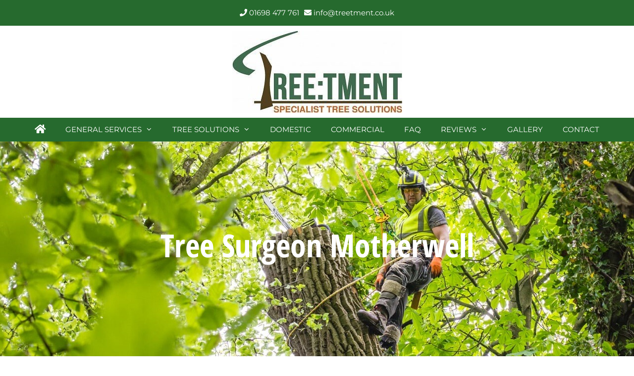

--- FILE ---
content_type: text/html; charset=UTF-8
request_url: https://www.treetment.co.uk/tree-surgeon-motherwell/
body_size: 18429
content:
<!DOCTYPE html>
<html lang="en-GB">
<head>
<meta charset="UTF-8">
<meta name='robots' content='index, follow, max-image-preview:large, max-snippet:-1, max-video-preview:-1' />
<meta name="viewport" content="width=device-width, initial-scale=1">
<!-- This site is optimized with the Yoast SEO plugin v26.7 - https://yoast.com/wordpress/plugins/seo/ -->
<title>Tree Surgeon Motherwell - Free Quotes</title>
<meta name="description" content="If you need a fully qualified, trusted, recommended arborist and tree surgeon in Motherwell, contact our local tree surgeons in Motherwell." />
<link rel="canonical" href="https://www.treetment.co.uk/tree-surgeon-motherwell/" />
<script type="application/ld+json" class="yoast-schema-graph">{"@context":"https://schema.org","@graph":[{"@type":"WebPage","@id":"https://www.treetment.co.uk/tree-surgeon-motherwell/","url":"https://www.treetment.co.uk/tree-surgeon-motherwell/","name":"Tree Surgeon Motherwell - Free Quotes","isPartOf":{"@id":"https://www.treetment.co.uk/#website"},"primaryImageOfPage":{"@id":"https://www.treetment.co.uk/tree-surgeon-motherwell/#primaryimage"},"image":{"@id":"https://www.treetment.co.uk/tree-surgeon-motherwell/#primaryimage"},"thumbnailUrl":"https://www.treetment.co.uk/wp-content/uploads/2023/07/image-609.jpg","datePublished":"2023-04-06T04:58:08+00:00","dateModified":"2023-07-21T07:36:11+00:00","description":"If you need a fully qualified, trusted, recommended arborist and tree surgeon in Motherwell, contact our local tree surgeons in Motherwell.","breadcrumb":{"@id":"https://www.treetment.co.uk/tree-surgeon-motherwell/#breadcrumb"},"inLanguage":"en-GB","potentialAction":[{"@type":"ReadAction","target":["https://www.treetment.co.uk/tree-surgeon-motherwell/"]}]},{"@type":"ImageObject","inLanguage":"en-GB","@id":"https://www.treetment.co.uk/tree-surgeon-motherwell/#primaryimage","url":"https://www.treetment.co.uk/wp-content/uploads/2023/07/image-609.jpg","contentUrl":"https://www.treetment.co.uk/wp-content/uploads/2023/07/image-609.jpg","width":513,"height":341,"caption":"tree surgeons motherwell"},{"@type":"BreadcrumbList","@id":"https://www.treetment.co.uk/tree-surgeon-motherwell/#breadcrumb","itemListElement":[{"@type":"ListItem","position":1,"name":"Home","item":"https://www.treetment.co.uk/"},{"@type":"ListItem","position":2,"name":"Tree surgeon motherwell"}]},{"@type":"WebSite","@id":"https://www.treetment.co.uk/#website","url":"https://www.treetment.co.uk/","name":"","description":"","publisher":{"@id":"https://www.treetment.co.uk/#organization"},"potentialAction":[{"@type":"SearchAction","target":{"@type":"EntryPoint","urlTemplate":"https://www.treetment.co.uk/?s={search_term_string}"},"query-input":{"@type":"PropertyValueSpecification","valueRequired":true,"valueName":"search_term_string"}}],"inLanguage":"en-GB"},{"@type":"Organization","@id":"https://www.treetment.co.uk/#organization","name":"TreeTmenT Specialist Tree Services","url":"https://www.treetment.co.uk/","logo":{"@type":"ImageObject","inLanguage":"en-GB","@id":"https://www.treetment.co.uk/#/schema/logo/image/","url":"https://www.treetment.co.uk/wp-content/uploads/2022/01/cropped-treetment-specialist-tree-services.jpg","contentUrl":"https://www.treetment.co.uk/wp-content/uploads/2022/01/cropped-treetment-specialist-tree-services.jpg","width":343,"height":166,"caption":"TreeTmenT Specialist Tree Services"},"image":{"@id":"https://www.treetment.co.uk/#/schema/logo/image/"}}]}</script>
<!-- / Yoast SEO plugin. -->
<link rel='dns-prefetch' href='//www.treetment.co.uk' />
<link href='https://fonts.gstatic.com' crossorigin rel='preconnect' />
<link href='https://fonts.googleapis.com' crossorigin rel='preconnect' />
<link rel="alternate" type="application/rss+xml" title=" &raquo; Feed" href="https://www.treetment.co.uk/feed/" />
<link rel="alternate" type="application/rss+xml" title=" &raquo; Comments Feed" href="https://www.treetment.co.uk/comments/feed/" />
<link rel="alternate" title="oEmbed (JSON)" type="application/json+oembed" href="https://www.treetment.co.uk/wp-json/oembed/1.0/embed?url=https%3A%2F%2Fwww.treetment.co.uk%2Ftree-surgeon-motherwell%2F" />
<link rel="alternate" title="oEmbed (XML)" type="text/xml+oembed" href="https://www.treetment.co.uk/wp-json/oembed/1.0/embed?url=https%3A%2F%2Fwww.treetment.co.uk%2Ftree-surgeon-motherwell%2F&#038;format=xml" />
<style id='wp-img-auto-sizes-contain-inline-css'>
img:is([sizes=auto i],[sizes^="auto," i]){contain-intrinsic-size:3000px 1500px}
/*# sourceURL=wp-img-auto-sizes-contain-inline-css */
</style>
<link rel='stylesheet' id='generate-fonts-css' href='//fonts.googleapis.com/css?family=Montserrat:100,100italic,200,200italic,300,300italic,regular,italic,500,500italic,600,600italic,700,700italic,800,800italic,900,900italic' media='all' />
<style id='classic-theme-styles-inline-css'>
/*! This file is auto-generated */
.wp-block-button__link{color:#fff;background-color:#32373c;border-radius:9999px;box-shadow:none;text-decoration:none;padding:calc(.667em + 2px) calc(1.333em + 2px);font-size:1.125em}.wp-block-file__button{background:#32373c;color:#fff;text-decoration:none}
/*# sourceURL=/wp-includes/css/classic-themes.min.css */
</style>
<style id='global-styles-inline-css'>
:root{--wp--preset--aspect-ratio--square: 1;--wp--preset--aspect-ratio--4-3: 4/3;--wp--preset--aspect-ratio--3-4: 3/4;--wp--preset--aspect-ratio--3-2: 3/2;--wp--preset--aspect-ratio--2-3: 2/3;--wp--preset--aspect-ratio--16-9: 16/9;--wp--preset--aspect-ratio--9-16: 9/16;--wp--preset--color--black: #000000;--wp--preset--color--cyan-bluish-gray: #abb8c3;--wp--preset--color--white: #ffffff;--wp--preset--color--pale-pink: #f78da7;--wp--preset--color--vivid-red: #cf2e2e;--wp--preset--color--luminous-vivid-orange: #ff6900;--wp--preset--color--luminous-vivid-amber: #fcb900;--wp--preset--color--light-green-cyan: #7bdcb5;--wp--preset--color--vivid-green-cyan: #00d084;--wp--preset--color--pale-cyan-blue: #8ed1fc;--wp--preset--color--vivid-cyan-blue: #0693e3;--wp--preset--color--vivid-purple: #9b51e0;--wp--preset--color--contrast: var(--contrast);--wp--preset--color--contrast-2: var(--contrast-2);--wp--preset--color--contrast-3: var(--contrast-3);--wp--preset--color--base: var(--base);--wp--preset--color--base-2: var(--base-2);--wp--preset--color--base-3: var(--base-3);--wp--preset--color--accent: var(--accent);--wp--preset--gradient--vivid-cyan-blue-to-vivid-purple: linear-gradient(135deg,rgb(6,147,227) 0%,rgb(155,81,224) 100%);--wp--preset--gradient--light-green-cyan-to-vivid-green-cyan: linear-gradient(135deg,rgb(122,220,180) 0%,rgb(0,208,130) 100%);--wp--preset--gradient--luminous-vivid-amber-to-luminous-vivid-orange: linear-gradient(135deg,rgb(252,185,0) 0%,rgb(255,105,0) 100%);--wp--preset--gradient--luminous-vivid-orange-to-vivid-red: linear-gradient(135deg,rgb(255,105,0) 0%,rgb(207,46,46) 100%);--wp--preset--gradient--very-light-gray-to-cyan-bluish-gray: linear-gradient(135deg,rgb(238,238,238) 0%,rgb(169,184,195) 100%);--wp--preset--gradient--cool-to-warm-spectrum: linear-gradient(135deg,rgb(74,234,220) 0%,rgb(151,120,209) 20%,rgb(207,42,186) 40%,rgb(238,44,130) 60%,rgb(251,105,98) 80%,rgb(254,248,76) 100%);--wp--preset--gradient--blush-light-purple: linear-gradient(135deg,rgb(255,206,236) 0%,rgb(152,150,240) 100%);--wp--preset--gradient--blush-bordeaux: linear-gradient(135deg,rgb(254,205,165) 0%,rgb(254,45,45) 50%,rgb(107,0,62) 100%);--wp--preset--gradient--luminous-dusk: linear-gradient(135deg,rgb(255,203,112) 0%,rgb(199,81,192) 50%,rgb(65,88,208) 100%);--wp--preset--gradient--pale-ocean: linear-gradient(135deg,rgb(255,245,203) 0%,rgb(182,227,212) 50%,rgb(51,167,181) 100%);--wp--preset--gradient--electric-grass: linear-gradient(135deg,rgb(202,248,128) 0%,rgb(113,206,126) 100%);--wp--preset--gradient--midnight: linear-gradient(135deg,rgb(2,3,129) 0%,rgb(40,116,252) 100%);--wp--preset--font-size--small: 13px;--wp--preset--font-size--medium: 20px;--wp--preset--font-size--large: 36px;--wp--preset--font-size--x-large: 42px;--wp--preset--spacing--20: 0.44rem;--wp--preset--spacing--30: 0.67rem;--wp--preset--spacing--40: 1rem;--wp--preset--spacing--50: 1.5rem;--wp--preset--spacing--60: 2.25rem;--wp--preset--spacing--70: 3.38rem;--wp--preset--spacing--80: 5.06rem;--wp--preset--shadow--natural: 6px 6px 9px rgba(0, 0, 0, 0.2);--wp--preset--shadow--deep: 12px 12px 50px rgba(0, 0, 0, 0.4);--wp--preset--shadow--sharp: 6px 6px 0px rgba(0, 0, 0, 0.2);--wp--preset--shadow--outlined: 6px 6px 0px -3px rgb(255, 255, 255), 6px 6px rgb(0, 0, 0);--wp--preset--shadow--crisp: 6px 6px 0px rgb(0, 0, 0);}:where(.is-layout-flex){gap: 0.5em;}:where(.is-layout-grid){gap: 0.5em;}body .is-layout-flex{display: flex;}.is-layout-flex{flex-wrap: wrap;align-items: center;}.is-layout-flex > :is(*, div){margin: 0;}body .is-layout-grid{display: grid;}.is-layout-grid > :is(*, div){margin: 0;}:where(.wp-block-columns.is-layout-flex){gap: 2em;}:where(.wp-block-columns.is-layout-grid){gap: 2em;}:where(.wp-block-post-template.is-layout-flex){gap: 1.25em;}:where(.wp-block-post-template.is-layout-grid){gap: 1.25em;}.has-black-color{color: var(--wp--preset--color--black) !important;}.has-cyan-bluish-gray-color{color: var(--wp--preset--color--cyan-bluish-gray) !important;}.has-white-color{color: var(--wp--preset--color--white) !important;}.has-pale-pink-color{color: var(--wp--preset--color--pale-pink) !important;}.has-vivid-red-color{color: var(--wp--preset--color--vivid-red) !important;}.has-luminous-vivid-orange-color{color: var(--wp--preset--color--luminous-vivid-orange) !important;}.has-luminous-vivid-amber-color{color: var(--wp--preset--color--luminous-vivid-amber) !important;}.has-light-green-cyan-color{color: var(--wp--preset--color--light-green-cyan) !important;}.has-vivid-green-cyan-color{color: var(--wp--preset--color--vivid-green-cyan) !important;}.has-pale-cyan-blue-color{color: var(--wp--preset--color--pale-cyan-blue) !important;}.has-vivid-cyan-blue-color{color: var(--wp--preset--color--vivid-cyan-blue) !important;}.has-vivid-purple-color{color: var(--wp--preset--color--vivid-purple) !important;}.has-black-background-color{background-color: var(--wp--preset--color--black) !important;}.has-cyan-bluish-gray-background-color{background-color: var(--wp--preset--color--cyan-bluish-gray) !important;}.has-white-background-color{background-color: var(--wp--preset--color--white) !important;}.has-pale-pink-background-color{background-color: var(--wp--preset--color--pale-pink) !important;}.has-vivid-red-background-color{background-color: var(--wp--preset--color--vivid-red) !important;}.has-luminous-vivid-orange-background-color{background-color: var(--wp--preset--color--luminous-vivid-orange) !important;}.has-luminous-vivid-amber-background-color{background-color: var(--wp--preset--color--luminous-vivid-amber) !important;}.has-light-green-cyan-background-color{background-color: var(--wp--preset--color--light-green-cyan) !important;}.has-vivid-green-cyan-background-color{background-color: var(--wp--preset--color--vivid-green-cyan) !important;}.has-pale-cyan-blue-background-color{background-color: var(--wp--preset--color--pale-cyan-blue) !important;}.has-vivid-cyan-blue-background-color{background-color: var(--wp--preset--color--vivid-cyan-blue) !important;}.has-vivid-purple-background-color{background-color: var(--wp--preset--color--vivid-purple) !important;}.has-black-border-color{border-color: var(--wp--preset--color--black) !important;}.has-cyan-bluish-gray-border-color{border-color: var(--wp--preset--color--cyan-bluish-gray) !important;}.has-white-border-color{border-color: var(--wp--preset--color--white) !important;}.has-pale-pink-border-color{border-color: var(--wp--preset--color--pale-pink) !important;}.has-vivid-red-border-color{border-color: var(--wp--preset--color--vivid-red) !important;}.has-luminous-vivid-orange-border-color{border-color: var(--wp--preset--color--luminous-vivid-orange) !important;}.has-luminous-vivid-amber-border-color{border-color: var(--wp--preset--color--luminous-vivid-amber) !important;}.has-light-green-cyan-border-color{border-color: var(--wp--preset--color--light-green-cyan) !important;}.has-vivid-green-cyan-border-color{border-color: var(--wp--preset--color--vivid-green-cyan) !important;}.has-pale-cyan-blue-border-color{border-color: var(--wp--preset--color--pale-cyan-blue) !important;}.has-vivid-cyan-blue-border-color{border-color: var(--wp--preset--color--vivid-cyan-blue) !important;}.has-vivid-purple-border-color{border-color: var(--wp--preset--color--vivid-purple) !important;}.has-vivid-cyan-blue-to-vivid-purple-gradient-background{background: var(--wp--preset--gradient--vivid-cyan-blue-to-vivid-purple) !important;}.has-light-green-cyan-to-vivid-green-cyan-gradient-background{background: var(--wp--preset--gradient--light-green-cyan-to-vivid-green-cyan) !important;}.has-luminous-vivid-amber-to-luminous-vivid-orange-gradient-background{background: var(--wp--preset--gradient--luminous-vivid-amber-to-luminous-vivid-orange) !important;}.has-luminous-vivid-orange-to-vivid-red-gradient-background{background: var(--wp--preset--gradient--luminous-vivid-orange-to-vivid-red) !important;}.has-very-light-gray-to-cyan-bluish-gray-gradient-background{background: var(--wp--preset--gradient--very-light-gray-to-cyan-bluish-gray) !important;}.has-cool-to-warm-spectrum-gradient-background{background: var(--wp--preset--gradient--cool-to-warm-spectrum) !important;}.has-blush-light-purple-gradient-background{background: var(--wp--preset--gradient--blush-light-purple) !important;}.has-blush-bordeaux-gradient-background{background: var(--wp--preset--gradient--blush-bordeaux) !important;}.has-luminous-dusk-gradient-background{background: var(--wp--preset--gradient--luminous-dusk) !important;}.has-pale-ocean-gradient-background{background: var(--wp--preset--gradient--pale-ocean) !important;}.has-electric-grass-gradient-background{background: var(--wp--preset--gradient--electric-grass) !important;}.has-midnight-gradient-background{background: var(--wp--preset--gradient--midnight) !important;}.has-small-font-size{font-size: var(--wp--preset--font-size--small) !important;}.has-medium-font-size{font-size: var(--wp--preset--font-size--medium) !important;}.has-large-font-size{font-size: var(--wp--preset--font-size--large) !important;}.has-x-large-font-size{font-size: var(--wp--preset--font-size--x-large) !important;}
:where(.wp-block-post-template.is-layout-flex){gap: 1.25em;}:where(.wp-block-post-template.is-layout-grid){gap: 1.25em;}
:where(.wp-block-term-template.is-layout-flex){gap: 1.25em;}:where(.wp-block-term-template.is-layout-grid){gap: 1.25em;}
:where(.wp-block-columns.is-layout-flex){gap: 2em;}:where(.wp-block-columns.is-layout-grid){gap: 2em;}
:root :where(.wp-block-pullquote){font-size: 1.5em;line-height: 1.6;}
/*# sourceURL=global-styles-inline-css */
</style>
<!-- <link rel='stylesheet' id='wp-lightbox-2.min.css-css' href='https://www.treetment.co.uk/wp-content/plugins/wp-lightbox-2/styles/lightbox.min.css?ver=1.3.4' media='all' /> -->
<!-- <link rel='stylesheet' id='generate-style-grid-css' href='https://www.treetment.co.uk/wp-content/themes/generatepress/assets/css/unsemantic-grid.min.css?ver=3.6.1' media='all' /> -->
<!-- <link rel='stylesheet' id='generate-style-css' href='https://www.treetment.co.uk/wp-content/themes/generatepress/assets/css/style.min.css?ver=3.6.1' media='all' /> -->
<link rel="stylesheet" type="text/css" href="//www.treetment.co.uk/wp-content/cache/wpfc-minified/6jf2t04m/hxzbb.css" media="all"/>
<style id='generate-style-inline-css'>
body{background-color:#ffffff;color:#222222;}a{color:#222222;}a:hover, a:focus, a:active{color:#EF9911;}body .grid-container{max-width:1170px;}.wp-block-group__inner-container{max-width:1170px;margin-left:auto;margin-right:auto;}.site-header .header-image{width:343px;}.generate-back-to-top{font-size:20px;border-radius:3px;position:fixed;bottom:30px;right:30px;line-height:40px;width:40px;text-align:center;z-index:10;transition:opacity 300ms ease-in-out;opacity:0.1;transform:translateY(1000px);}.generate-back-to-top__show{opacity:1;transform:translateY(0);}:root{--contrast:#222222;--contrast-2:#575760;--contrast-3:#b2b2be;--base:#f0f0f0;--base-2:#f7f8f9;--base-3:#ffffff;--accent:#1e73be;}:root .has-contrast-color{color:var(--contrast);}:root .has-contrast-background-color{background-color:var(--contrast);}:root .has-contrast-2-color{color:var(--contrast-2);}:root .has-contrast-2-background-color{background-color:var(--contrast-2);}:root .has-contrast-3-color{color:var(--contrast-3);}:root .has-contrast-3-background-color{background-color:var(--contrast-3);}:root .has-base-color{color:var(--base);}:root .has-base-background-color{background-color:var(--base);}:root .has-base-2-color{color:var(--base-2);}:root .has-base-2-background-color{background-color:var(--base-2);}:root .has-base-3-color{color:var(--base-3);}:root .has-base-3-background-color{background-color:var(--base-3);}:root .has-accent-color{color:var(--accent);}:root .has-accent-background-color{background-color:var(--accent);}body, button, input, select, textarea{font-family:"Montserrat", sans-serif;}body{line-height:1.5;}p{margin-bottom:0em;}.entry-content > [class*="wp-block-"]:not(:last-child):not(.wp-block-heading){margin-bottom:0em;}.top-bar{font-family:"Montserrat", sans-serif;font-size:15px;}.main-navigation a, .menu-toggle{font-family:"Montserrat", sans-serif;text-transform:uppercase;}.main-navigation .main-nav ul ul li a{font-size:14px;}.widget-title{font-family:"Montserrat", sans-serif;}.sidebar .widget, .footer-widgets .widget{font-size:14px;}h1{font-weight:600;font-size:40px;}h2{font-weight:600;font-size:30px;}h3{font-weight:600;font-size:25px;}h4{font-size:inherit;}h5{font-size:inherit;}.site-info{font-family:"Montserrat", sans-serif;font-size:14px;}@media (max-width:768px){h1{font-size:30px;}h2{font-size:25px;}}.top-bar{background-color:#266A2E;color:#ffffff;}.top-bar a{color:#ffffff;}.top-bar a:hover{color:#ef9911;}.site-header{background-color:var(--base-3);}.main-title a,.main-title a:hover{color:var(--contrast);}.site-description{color:var(--contrast-2);}.main-navigation,.main-navigation ul ul{background-color:#266A2E;}.main-navigation .main-nav ul li a, .main-navigation .menu-toggle, .main-navigation .menu-bar-items{color:#ffffff;}.main-navigation .main-nav ul li:not([class*="current-menu-"]):hover > a, .main-navigation .main-nav ul li:not([class*="current-menu-"]):focus > a, .main-navigation .main-nav ul li.sfHover:not([class*="current-menu-"]) > a, .main-navigation .menu-bar-item:hover > a, .main-navigation .menu-bar-item.sfHover > a{color:#ffffff;background-color:#ef9911;}button.menu-toggle:hover,button.menu-toggle:focus,.main-navigation .mobile-bar-items a,.main-navigation .mobile-bar-items a:hover,.main-navigation .mobile-bar-items a:focus{color:#ffffff;}.main-navigation .main-nav ul li[class*="current-menu-"] > a{color:#ffffff;background-color:#ef9911;}.navigation-search input[type="search"],.navigation-search input[type="search"]:active, .navigation-search input[type="search"]:focus, .main-navigation .main-nav ul li.search-item.active > a, .main-navigation .menu-bar-items .search-item.active > a{color:#ffffff;background-color:#ef9911;}.main-navigation ul ul{background-color:#266A2E;}.main-navigation .main-nav ul ul li a{color:#ffffff;}.main-navigation .main-nav ul ul li:not([class*="current-menu-"]):hover > a,.main-navigation .main-nav ul ul li:not([class*="current-menu-"]):focus > a, .main-navigation .main-nav ul ul li.sfHover:not([class*="current-menu-"]) > a{color:#ffffff;background-color:#ef9911;}.main-navigation .main-nav ul ul li[class*="current-menu-"] > a{color:#ffffff;background-color:#ef9911;}.separate-containers .inside-article, .separate-containers .comments-area, .separate-containers .page-header, .one-container .container, .separate-containers .paging-navigation, .inside-page-header{background-color:var(--base-3);}.entry-title a{color:var(--contrast);}.entry-title a:hover{color:var(--contrast-2);}.entry-meta{color:var(--contrast-2);}.sidebar .widget{background-color:var(--base-3);}.footer-widgets{color:#ffffff;background-color:#266A2E;}.footer-widgets a{color:#ffffff;}.footer-widgets a:hover{color:#ef9911;}.footer-widgets .widget-title{color:#ef9911;}.site-info{color:#FFFFFF;background-color:#1d2228;}.site-info a{color:#ffffff;}.site-info a:hover{color:#EF9911;}.footer-bar .widget_nav_menu .current-menu-item a{color:#EF9911;}input[type="text"],input[type="email"],input[type="url"],input[type="password"],input[type="search"],input[type="tel"],input[type="number"],textarea,select{color:var(--contrast);background-color:var(--base-2);border-color:var(--base);}input[type="text"]:focus,input[type="email"]:focus,input[type="url"]:focus,input[type="password"]:focus,input[type="search"]:focus,input[type="tel"]:focus,input[type="number"]:focus,textarea:focus,select:focus{color:var(--contrast);background-color:var(--base-2);border-color:var(--contrast-3);}button,html input[type="button"],input[type="reset"],input[type="submit"],a.button,a.wp-block-button__link:not(.has-background){color:#ffffff;background-color:#55555e;}button:hover,html input[type="button"]:hover,input[type="reset"]:hover,input[type="submit"]:hover,a.button:hover,button:focus,html input[type="button"]:focus,input[type="reset"]:focus,input[type="submit"]:focus,a.button:focus,a.wp-block-button__link:not(.has-background):active,a.wp-block-button__link:not(.has-background):focus,a.wp-block-button__link:not(.has-background):hover{color:#ffffff;background-color:#3f4047;}a.generate-back-to-top{background-color:#EF9911;color:#ffffff;}a.generate-back-to-top:hover,a.generate-back-to-top:focus{background-color:#EF9911;color:#ffffff;}:root{--gp-search-modal-bg-color:var(--base-3);--gp-search-modal-text-color:var(--contrast);--gp-search-modal-overlay-bg-color:rgba(0,0,0,0.2);}@media (max-width: 768px){.main-navigation .menu-bar-item:hover > a, .main-navigation .menu-bar-item.sfHover > a{background:none;color:#ffffff;}}.inside-top-bar{padding:15px 0px 15px 0px;}.inside-header{padding:10px 0px 10px 0px;}.separate-containers .inside-article, .separate-containers .comments-area, .separate-containers .page-header, .separate-containers .paging-navigation, .one-container .site-content, .inside-page-header{padding:20px 30px 40px 30px;}.site-main .wp-block-group__inner-container{padding:20px 30px 40px 30px;}.entry-content .alignwide, body:not(.no-sidebar) .entry-content .alignfull{margin-left:-30px;width:calc(100% + 60px);max-width:calc(100% + 60px);}.container.grid-container{max-width:1230px;}.one-container.right-sidebar .site-main,.one-container.both-right .site-main{margin-right:30px;}.one-container.left-sidebar .site-main,.one-container.both-left .site-main{margin-left:30px;}.one-container.both-sidebars .site-main{margin:0px 30px 0px 30px;}.separate-containers .widget, .separate-containers .site-main > *, .separate-containers .page-header, .widget-area .main-navigation{margin-bottom:0px;}.separate-containers .site-main{margin:0px;}.both-right.separate-containers .inside-left-sidebar{margin-right:0px;}.both-right.separate-containers .inside-right-sidebar{margin-left:0px;}.both-left.separate-containers .inside-left-sidebar{margin-right:0px;}.both-left.separate-containers .inside-right-sidebar{margin-left:0px;}.separate-containers .page-header-image, .separate-containers .page-header-contained, .separate-containers .page-header-image-single, .separate-containers .page-header-content-single{margin-top:0px;}.separate-containers .inside-right-sidebar, .separate-containers .inside-left-sidebar{margin-top:0px;margin-bottom:0px;}.main-navigation .main-nav ul li a,.menu-toggle,.main-navigation .mobile-bar-items a{line-height:48px;}.navigation-search input[type="search"]{height:48px;}.rtl .menu-item-has-children .dropdown-menu-toggle{padding-left:20px;}.rtl .main-navigation .main-nav ul li.menu-item-has-children > a{padding-right:20px;}.footer-widgets{padding:30px 40px 0px 40px;}.site-info{padding:30px 0px 30px 0px;}@media (max-width:768px){.separate-containers .inside-article, .separate-containers .comments-area, .separate-containers .page-header, .separate-containers .paging-navigation, .one-container .site-content, .inside-page-header{padding:20px 30px 30px 30px;}.site-main .wp-block-group__inner-container{padding:20px 30px 30px 30px;}.inside-header{padding-top:10px;padding-right:0px;padding-bottom:10px;padding-left:0px;}.footer-widgets{padding-bottom:20px;}.site-info{padding-right:10px;padding-left:10px;}.entry-content .alignwide, body:not(.no-sidebar) .entry-content .alignfull{margin-left:-30px;width:calc(100% + 60px);max-width:calc(100% + 60px);}}.one-container .sidebar .widget{padding:0px;}@media (max-width: 768px){.main-navigation .menu-toggle,.main-navigation .mobile-bar-items,.sidebar-nav-mobile:not(#sticky-placeholder){display:block;}.main-navigation ul,.gen-sidebar-nav{display:none;}[class*="nav-float-"] .site-header .inside-header > *{float:none;clear:both;}}
.dynamic-author-image-rounded{border-radius:100%;}.dynamic-featured-image, .dynamic-author-image{vertical-align:middle;}.one-container.blog .dynamic-content-template:not(:last-child), .one-container.archive .dynamic-content-template:not(:last-child){padding-bottom:0px;}.dynamic-entry-excerpt > p:last-child{margin-bottom:0px;}
.main-navigation .main-nav ul li a,.menu-toggle,.main-navigation .mobile-bar-items a{transition: line-height 300ms ease}.main-navigation.toggled .main-nav > ul{background-color: #266A2E}
@media (max-width: 1024px){.main-navigation:not(.slideout-navigation) a, .main-navigation .menu-toggle, .main-navigation .menu-bar-items{font-size:13px;}.main-navigation:not(.slideout-navigation) .main-nav ul ul li a{font-size:12px;}}@media (max-width: 768px){.main-navigation:not(.slideout-navigation) a, .main-navigation .menu-toggle, .main-navigation .menu-bar-items{font-size:15px;}.main-navigation:not(.slideout-navigation) .main-nav ul ul li a{font-size:14px;}}
@media (max-width: 768px){.main-navigation .menu-toggle,.main-navigation .mobile-bar-items a,.main-navigation .menu-bar-item > a{padding-left:15px;padding-right:15px;}.main-navigation .main-nav ul li a,.main-navigation .menu-toggle,.main-navigation .mobile-bar-items a,.main-navigation .menu-bar-item > a{line-height:48px;}.main-navigation .site-logo.navigation-logo img, .mobile-header-navigation .site-logo.mobile-header-logo img, .navigation-search input[type="search"]{height:48px;}}@media (max-width: 1024px),(min-width:1025px){.main-navigation.sticky-navigation-transition .main-nav > ul > li > a,.sticky-navigation-transition .menu-toggle,.main-navigation.sticky-navigation-transition .mobile-bar-items a, .sticky-navigation-transition .navigation-branding .main-title{line-height:48px;}.main-navigation.sticky-navigation-transition .site-logo img, .main-navigation.sticky-navigation-transition .navigation-search input[type="search"], .main-navigation.sticky-navigation-transition .navigation-branding img{height:48px;}}
/*# sourceURL=generate-style-inline-css */
</style>
<!-- <link rel='stylesheet' id='generate-mobile-style-css' href='https://www.treetment.co.uk/wp-content/themes/generatepress/assets/css/mobile.min.css?ver=3.6.1' media='all' /> -->
<!-- <link rel='stylesheet' id='generate-font-icons-css' href='https://www.treetment.co.uk/wp-content/themes/generatepress/assets/css/components/font-icons.min.css?ver=3.6.1' media='all' /> -->
<!-- <link rel='stylesheet' id='font-awesome-css' href='https://www.treetment.co.uk/wp-content/plugins/elementor/assets/lib/font-awesome/css/font-awesome.min.css?ver=4.7.0' media='all' /> -->
<!-- <link rel='stylesheet' id='elementor-icons-css' href='https://www.treetment.co.uk/wp-content/plugins/elementor/assets/lib/eicons/css/elementor-icons.min.css?ver=5.45.0' media='all' /> -->
<!-- <link rel='stylesheet' id='elementor-frontend-css' href='https://www.treetment.co.uk/wp-content/plugins/elementor/assets/css/frontend.min.css?ver=3.34.1' media='all' /> -->
<link rel="stylesheet" type="text/css" href="//www.treetment.co.uk/wp-content/cache/wpfc-minified/dhxa6ak2/hxzbb.css" media="all"/>
<link rel='stylesheet' id='elementor-post-9538-css' href='https://www.treetment.co.uk/wp-content/uploads/elementor/css/post-9538.css?ver=1767987749' media='all' />
<!-- <link rel='stylesheet' id='font-awesome-5-all-css' href='https://www.treetment.co.uk/wp-content/plugins/elementor/assets/lib/font-awesome/css/all.min.css?ver=3.34.1' media='all' /> -->
<!-- <link rel='stylesheet' id='font-awesome-4-shim-css' href='https://www.treetment.co.uk/wp-content/plugins/elementor/assets/lib/font-awesome/css/v4-shims.min.css?ver=3.34.1' media='all' /> -->
<!-- <link rel='stylesheet' id='e-animation-zoomIn-css' href='https://www.treetment.co.uk/wp-content/plugins/elementor/assets/lib/animations/styles/zoomIn.min.css?ver=3.34.1' media='all' /> -->
<!-- <link rel='stylesheet' id='widget-heading-css' href='https://www.treetment.co.uk/wp-content/plugins/elementor/assets/css/widget-heading.min.css?ver=3.34.1' media='all' /> -->
<!-- <link rel='stylesheet' id='widget-divider-css' href='https://www.treetment.co.uk/wp-content/plugins/elementor/assets/css/widget-divider.min.css?ver=3.34.1' media='all' /> -->
<!-- <link rel='stylesheet' id='widget-image-css' href='https://www.treetment.co.uk/wp-content/plugins/elementor/assets/css/widget-image.min.css?ver=3.34.1' media='all' /> -->
<link rel="stylesheet" type="text/css" href="//www.treetment.co.uk/wp-content/cache/wpfc-minified/m1ihgz7d/hxzdw.css" media="all"/>
<link rel='stylesheet' id='elementor-post-31287-css' href='https://www.treetment.co.uk/wp-content/uploads/elementor/css/post-31287.css?ver=1768023966' media='all' />
<!-- <link rel='stylesheet' id='generate-sticky-css' href='https://www.treetment.co.uk/wp-content/plugins/gp-premium/menu-plus/functions/css/sticky.min.css?ver=2.5.5' media='all' /> -->
<!-- <link rel='stylesheet' id='eael-general-css' href='https://www.treetment.co.uk/wp-content/plugins/essential-addons-for-elementor-lite/assets/front-end/css/view/general.min.css?ver=6.5.5' media='all' /> -->
<!-- <link rel='stylesheet' id='elementor-gf-local-roboto-css' href='https://www.treetment.co.uk/wp-content/uploads/elementor/google-fonts/css/roboto.css?ver=1742286740' media='all' /> -->
<!-- <link rel='stylesheet' id='elementor-gf-local-robotoslab-css' href='https://www.treetment.co.uk/wp-content/uploads/elementor/google-fonts/css/robotoslab.css?ver=1742286749' media='all' /> -->
<!-- <link rel='stylesheet' id='elementor-gf-local-montserrat-css' href='https://www.treetment.co.uk/wp-content/uploads/elementor/google-fonts/css/montserrat.css?ver=1742286762' media='all' /> -->
<!-- <link rel='stylesheet' id='elementor-gf-local-opensanshebrewcondensed-css' href='https://www.treetment.co.uk/wp-content/uploads/elementor/google-fonts/css/opensanshebrewcondensed.css?ver=1742286769' media='all' /> -->
<link rel="stylesheet" type="text/css" href="//www.treetment.co.uk/wp-content/cache/wpfc-minified/km7u3h5j/hxzdw.css" media="all"/>
<script src='//www.treetment.co.uk/wp-content/cache/wpfc-minified/jn2xdrzz/hxzbb.js' type="text/javascript"></script>
<!-- <script src="https://www.treetment.co.uk/wp-includes/js/jquery/jquery.min.js?ver=3.7.1" id="jquery-core-js"></script> -->
<!-- <script src="https://www.treetment.co.uk/wp-includes/js/jquery/jquery-migrate.min.js?ver=3.4.1" id="jquery-migrate-js"></script> -->
<!-- <script src="https://www.treetment.co.uk/wp-content/plugins/elementor/assets/lib/font-awesome/js/v4-shims.min.js?ver=3.34.1" id="font-awesome-4-shim-js"></script> -->
<link rel="https://api.w.org/" href="https://www.treetment.co.uk/wp-json/" /><link rel="alternate" title="JSON" type="application/json" href="https://www.treetment.co.uk/wp-json/wp/v2/pages/31287" /><link rel="EditURI" type="application/rsd+xml" title="RSD" href="https://www.treetment.co.uk/xmlrpc.php?rsd" />
<meta name="generator" content="WordPress 6.9" />
<link rel='shortlink' href='https://www.treetment.co.uk/?p=31287' />
<meta name="generator" content="Elementor 3.34.1; features: additional_custom_breakpoints; settings: css_print_method-external, google_font-enabled, font_display-auto">
<style>.recentcomments a{display:inline !important;padding:0 !important;margin:0 !important;}</style>			<style>
.e-con.e-parent:nth-of-type(n+4):not(.e-lazyloaded):not(.e-no-lazyload),
.e-con.e-parent:nth-of-type(n+4):not(.e-lazyloaded):not(.e-no-lazyload) * {
background-image: none !important;
}
@media screen and (max-height: 1024px) {
.e-con.e-parent:nth-of-type(n+3):not(.e-lazyloaded):not(.e-no-lazyload),
.e-con.e-parent:nth-of-type(n+3):not(.e-lazyloaded):not(.e-no-lazyload) * {
background-image: none !important;
}
}
@media screen and (max-height: 640px) {
.e-con.e-parent:nth-of-type(n+2):not(.e-lazyloaded):not(.e-no-lazyload),
.e-con.e-parent:nth-of-type(n+2):not(.e-lazyloaded):not(.e-no-lazyload) * {
background-image: none !important;
}
}
</style>
<link rel="icon" href="https://www.treetment.co.uk/wp-content/uploads/2022/01/cropped-site-icon-32x32.jpg" sizes="32x32" />
<link rel="icon" href="https://www.treetment.co.uk/wp-content/uploads/2022/01/cropped-site-icon-192x192.jpg" sizes="192x192" />
<link rel="apple-touch-icon" href="https://www.treetment.co.uk/wp-content/uploads/2022/01/cropped-site-icon-180x180.jpg" />
<meta name="msapplication-TileImage" content="https://www.treetment.co.uk/wp-content/uploads/2022/01/cropped-site-icon-270x270.jpg" />
<style id="wp-custom-css">
#outerImageContainer{
background-color:transparent;
}
#imageContainer{
padding:0px !important;
}
.page-id-23057 .clearfix{
display:none;
}
.inside-top-bar i:nth-of-type(2) {
margin-left: 10px;
}
@media only screen and (min-width: 768px) and (max-width: 1024px) {
.tablet-grid-50 {
float: left !important;
width: 33% !important;
}
}
@media only screen and (min-width: 768px) and (max-width: 1024px) {
.inside-footer-widgets>div:nth-child(odd) {
clear: inherit;
}
}
@media (max-width: 768px) {
.inside-top-bar .widget_block p {
font-size: 15px;
}
}
.main-navigation ul ul {
width: 350px;
}
.widget ul li {
list-style-type: none;
position: relative;
padding-bottom: 0px;
}
.widget ol, .widget ul {
margin: 0;
margin-top: -10px;
}
.widget-line{
line-height: 30px;
}
@media screen and (max-width: 768px) {
#callnowbutton {
display: block;
position: fixed;
text-decoration: none;
z-index: 2147483647;
width: 65px;
height: 65px;
border-radius: 50%;
bottom: 125px;
transform: scale(1);
right: 20px;
background: url([data-uri]) center/50px 50px no-repeat #009900;
}
}
html {
scroll-behavior: unset !important;
}
</style>
</head>
<body class="wp-singular page-template-default page page-id-31287 wp-custom-logo wp-embed-responsive wp-theme-generatepress sticky-menu-slide sticky-enabled both-sticky-menu no-sidebar nav-below-header one-container fluid-header active-footer-widgets-3 nav-aligned-center header-aligned-center dropdown-hover elementor-default elementor-kit-9538 elementor-page elementor-page-31287" itemtype="https://schema.org/WebPage" itemscope>
<a class="screen-reader-text skip-link" href="#content" title="Skip to content">Skip to content</a>		<div class="top-bar top-bar-align-center">
<div class="inside-top-bar grid-container grid-parent">
<aside id="block-2" class="widget inner-padding widget_block"><p><i class="fa fa-phone"></i> 01698 477 761<i class="fa fa-envelope"></i> <a href="mailto:info@treetment.co.uk">info@treetment.co.uk</a></p></aside>			</div>
</div>
<header class="site-header" id="masthead" aria-label="Site"  itemtype="https://schema.org/WPHeader" itemscope>
<div class="inside-header grid-container grid-parent">
<div class="site-logo">
<a href="https://www.treetment.co.uk/" rel="home">
<img  class="header-image is-logo-image" alt="" src="https://www.treetment.co.uk/wp-content/uploads/2022/01/cropped-treetment-specialist-tree-services.jpg" />
</a>
</div>			</div>
</header>
<nav class="main-navigation sub-menu-right" id="site-navigation" aria-label="Primary"  itemtype="https://schema.org/SiteNavigationElement" itemscope>
<div class="inside-navigation">
<button class="menu-toggle" aria-controls="primary-menu" aria-expanded="false">
<span class="mobile-menu">MENU</span>				</button>
<div id="primary-menu" class="main-nav"><ul id="menu-menu-1" class=" menu sf-menu"><li id="menu-item-22184" class="menu-item menu-item-type-post_type menu-item-object-page menu-item-home menu-item-22184"><a href="https://www.treetment.co.uk/"><i class="fa fa-home fa-lg" aria-hidden="true"></i></a></li>
<li id="menu-item-23048" class="menu-item menu-item-type-post_type menu-item-object-page menu-item-has-children menu-item-23048"><a href="https://www.treetment.co.uk/domestic-tree-services/">GENERAL SERVICES<span role="presentation" class="dropdown-menu-toggle"></span></a>
<ul class="sub-menu">
<li id="menu-item-27810" class="menu-item menu-item-type-post_type menu-item-object-page menu-item-27810"><a href="https://www.treetment.co.uk/tree-inspections-and-surveys/">TREE INSPECTIONS &#038; SURVEYS</a></li>
<li id="menu-item-27959" class="menu-item menu-item-type-post_type menu-item-object-page menu-item-27959"><a href="https://www.treetment.co.uk/precision-tree-felling-and-removal/">TREE FELLING &#038; REMOVAL</a></li>
<li id="menu-item-27960" class="menu-item menu-item-type-post_type menu-item-object-page menu-item-27960"><a href="https://www.treetment.co.uk/tree-pruning/">TREE PRUNING</a></li>
<li id="menu-item-27980" class="menu-item menu-item-type-post_type menu-item-object-page menu-item-27980"><a href="https://www.treetment.co.uk/tree-planting/">TREE PLANTING</a></li>
<li id="menu-item-28026" class="menu-item menu-item-type-post_type menu-item-object-page menu-item-28026"><a href="https://www.treetment.co.uk/tree-stump-removal/">STUMP REMOVAL</a></li>
<li id="menu-item-28027" class="menu-item menu-item-type-post_type menu-item-object-page menu-item-28027"><a href="https://www.treetment.co.uk/hedge-management/">HEDGE MANAGEMENT</a></li>
<li id="menu-item-28028" class="menu-item menu-item-type-post_type menu-item-object-page menu-item-28028"><a href="https://www.treetment.co.uk/emergency-tree-services/">24/7 EMERGENCY TREE SERVICES</a></li>
<li id="menu-item-28041" class="menu-item menu-item-type-post_type menu-item-object-page menu-item-28041"><a href="https://www.treetment.co.uk/site-clearance/">SITE CLEARANCE</a></li>
</ul>
</li>
<li id="menu-item-24549" class="menu-item menu-item-type-post_type menu-item-object-page menu-item-has-children menu-item-24549"><a href="https://www.treetment.co.uk/specialist-tree-services/">TREE SOLUTIONS<span role="presentation" class="dropdown-menu-toggle"></span></a>
<ul class="sub-menu">
<li id="menu-item-28114" class="menu-item menu-item-type-post_type menu-item-object-page menu-item-28114"><a href="https://www.treetment.co.uk/decay-detection/">TREE DECAY DETECTION</a></li>
<li id="menu-item-28128" class="menu-item menu-item-type-post_type menu-item-object-page menu-item-28128"><a href="https://www.treetment.co.uk/tree-root-excavation/">TREE ROOT EXCAVATION</a></li>
<li id="menu-item-28141" class="menu-item menu-item-type-post_type menu-item-object-page menu-item-28141"><a href="https://www.treetment.co.uk/cable-and-bracing/">CABLE &#038; BRACING</a></li>
<li id="menu-item-28154" class="menu-item menu-item-type-post_type menu-item-object-page menu-item-28154"><a href="https://www.treetment.co.uk/historic-and-veteran-tree-management/">HISTORIC &#038; VETERAN TREE MANAGEMENT</a></li>
<li id="menu-item-28164" class="menu-item menu-item-type-post_type menu-item-object-page menu-item-28164"><a href="https://www.treetment.co.uk/tree-lightning-protection/">TREE LIGHTNING PROTECTION</a></li>
<li id="menu-item-28177" class="menu-item menu-item-type-post_type menu-item-object-page menu-item-28177"><a href="https://www.treetment.co.uk/tree-light-hanging/">TREE LIGHT HANGING</a></li>
<li id="menu-item-28190" class="menu-item menu-item-type-post_type menu-item-object-page menu-item-28190"><a href="https://www.treetment.co.uk/tree-milling-services/">TREE MILLING SERVICES</a></li>
<li id="menu-item-28203" class="menu-item menu-item-type-post_type menu-item-object-page menu-item-28203"><a href="https://www.treetment.co.uk/bird-bat-and-owl-boxes/">BIRD, BAT &#038; OWL BOXES</a></li>
</ul>
</li>
<li id="menu-item-28222" class="menu-item menu-item-type-post_type menu-item-object-page menu-item-28222"><a href="https://www.treetment.co.uk/domestic/">DOMESTIC</a></li>
<li id="menu-item-28350" class="menu-item menu-item-type-post_type menu-item-object-page menu-item-28350"><a href="https://www.treetment.co.uk/commercial/">COMMERCIAL</a></li>
<li id="menu-item-22301" class="menu-item menu-item-type-post_type menu-item-object-page menu-item-22301"><a href="https://www.treetment.co.uk/faqs/">FAQ</a></li>
<li id="menu-item-22450" class="menu-item menu-item-type-custom menu-item-object-custom menu-item-has-children menu-item-22450"><a href="#">REVIEWS<span role="presentation" class="dropdown-menu-toggle"></span></a>
<ul class="sub-menu">
<li id="menu-item-22451" class="menu-item menu-item-type-post_type menu-item-object-page menu-item-22451"><a href="https://www.treetment.co.uk/domestic-testimonials/">DOMESTIC</a></li>
<li id="menu-item-25860" class="menu-item menu-item-type-post_type menu-item-object-page menu-item-25860"><a href="https://www.treetment.co.uk/commercial-testimonials/">COMMERCIAL</a></li>
</ul>
</li>
<li id="menu-item-23062" class="menu-item menu-item-type-post_type menu-item-object-page menu-item-23062"><a href="https://www.treetment.co.uk/gallery/">GALLERY</a></li>
<li id="menu-item-22183" class="menu-item menu-item-type-post_type menu-item-object-page menu-item-22183"><a href="https://www.treetment.co.uk/contact/">CONTACT</a></li>
</ul></div>			</div>
</nav>
<div class="site grid-container container hfeed grid-parent" id="page">
<div class="site-content" id="content">
<div class="content-area grid-parent mobile-grid-100 grid-100 tablet-grid-100" id="primary">
<main class="site-main" id="main">
<article id="post-31287" class="post-31287 page type-page status-publish" itemtype="https://schema.org/CreativeWork" itemscope>
<div class="inside-article">
<div class="entry-content" itemprop="text">
<div data-elementor-type="wp-post" data-elementor-id="31287" class="elementor elementor-31287" data-elementor-post-type="page">
<section class="elementor-section elementor-top-section elementor-element elementor-element-4e320580 elementor-section-height-min-height elementor-section-stretched elementor-section-full_width elementor-section-height-default elementor-section-items-middle" data-id="4e320580" data-element_type="section" data-settings="{&quot;background_background&quot;:&quot;classic&quot;,&quot;stretch_section&quot;:&quot;section-stretched&quot;}">
<div class="elementor-background-overlay"></div>
<div class="elementor-container elementor-column-gap-default">
<div class="elementor-column elementor-col-100 elementor-top-column elementor-element elementor-element-18b981cb" data-id="18b981cb" data-element_type="column">
<div class="elementor-widget-wrap elementor-element-populated">
<div class="elementor-element elementor-element-660a8bdb elementor-invisible elementor-widget elementor-widget-heading" data-id="660a8bdb" data-element_type="widget" data-settings="{&quot;_animation&quot;:&quot;zoomIn&quot;,&quot;_animation_tablet&quot;:&quot;zoomIn&quot;,&quot;_animation_mobile&quot;:&quot;zoomIn&quot;}" data-widget_type="heading.default">
<div class="elementor-widget-container">
<p class="elementor-heading-title elementor-size-default">Tree Surgeon Motherwell</p>				</div>
</div>
</div>
</div>
</div>
</section>
<section class="elementor-section elementor-top-section elementor-element elementor-element-374f2e0b elementor-section-boxed elementor-section-height-default elementor-section-height-default" data-id="374f2e0b" data-element_type="section">
<div class="elementor-container elementor-column-gap-default">
<div class="elementor-column elementor-col-100 elementor-top-column elementor-element elementor-element-115163b" data-id="115163b" data-element_type="column">
<div class="elementor-widget-wrap elementor-element-populated">
<div class="elementor-element elementor-element-4834ebd elementor-widget elementor-widget-heading" data-id="4834ebd" data-element_type="widget" data-widget_type="heading.default">
<div class="elementor-widget-container">
<h1 class="elementor-heading-title elementor-size-default">Tree Surgeon Motherwell - Free Quotations</h1>				</div>
</div>
<div class="elementor-element elementor-element-1e56f991 elementor-widget-divider--view-line elementor-widget elementor-widget-divider" data-id="1e56f991" data-element_type="widget" data-widget_type="divider.default">
<div class="elementor-widget-container">
<div class="elementor-divider">
<span class="elementor-divider-separator">
</span>
</div>
</div>
</div>
<div class="elementor-element elementor-element-3b06aa26 elementor-widget elementor-widget-text-editor" data-id="3b06aa26" data-element_type="widget" data-widget_type="text-editor.default">
<div class="elementor-widget-container">
Do you need a fully qualified, trusted, recommended arborist and tree surgeon in Motherwell? Our local tree surgeons in Motherwell can cater for all your needs if you do.								</div>
</div>
<div class="elementor-element elementor-element-fd29f34 elementor-widget elementor-widget-text-editor" data-id="fd29f34" data-element_type="widget" data-widget_type="text-editor.default">
<div class="elementor-widget-container">
With over 20 years of experience and a reputation built on customer recommendations and referrals, we provide extensive professional tree surgery, tree care, and arboricultural services for residential and commercial customers in Motherwell.								</div>
</div>
</div>
</div>
</div>
</section>
<section class="elementor-section elementor-inner-section elementor-element elementor-element-37456fd5 elementor-section-boxed elementor-section-height-default elementor-section-height-default" data-id="37456fd5" data-element_type="section">
<div class="elementor-container elementor-column-gap-default">
<div class="elementor-column elementor-col-33 elementor-inner-column elementor-element elementor-element-3e04d9fe" data-id="3e04d9fe" data-element_type="column">
<div class="elementor-widget-wrap elementor-element-populated">
<div class="elementor-element elementor-element-59db973 elementor-widget elementor-widget-image" data-id="59db973" data-element_type="widget" data-widget_type="image.default">
<div class="elementor-widget-container">
<img fetchpriority="high" decoding="async" width="513" height="341" src="https://www.treetment.co.uk/wp-content/uploads/2023/07/image-609.jpg" class="attachment-full size-full wp-image-32289" alt="tree surgeons motherwell" />															</div>
</div>
</div>
</div>
<div class="elementor-column elementor-col-33 elementor-inner-column elementor-element elementor-element-87c47a4" data-id="87c47a4" data-element_type="column">
<div class="elementor-widget-wrap elementor-element-populated">
<div class="elementor-element elementor-element-4c85b834 elementor-widget elementor-widget-image" data-id="4c85b834" data-element_type="widget" data-widget_type="image.default">
<div class="elementor-widget-container">
<img decoding="async" width="513" height="341" src="https://www.treetment.co.uk/wp-content/uploads/2023/07/image-610.jpg" class="attachment-full size-full wp-image-32293" alt="motherwell tree services" />															</div>
</div>
</div>
</div>
<div class="elementor-column elementor-col-33 elementor-inner-column elementor-element elementor-element-2b6af9ea" data-id="2b6af9ea" data-element_type="column">
<div class="elementor-widget-wrap elementor-element-populated">
<div class="elementor-element elementor-element-338ce99f elementor-widget elementor-widget-image" data-id="338ce99f" data-element_type="widget" data-widget_type="image.default">
<div class="elementor-widget-container">
<img decoding="async" width="513" height="341" src="https://www.treetment.co.uk/wp-content/uploads/2023/07/image-611.jpg" class="attachment-full size-full wp-image-32297" alt="tree surgery motherwell" />															</div>
</div>
</div>
</div>
</div>
</section>
<section class="elementor-section elementor-top-section elementor-element elementor-element-79e7d9d elementor-section-boxed elementor-section-height-default elementor-section-height-default" data-id="79e7d9d" data-element_type="section">
<div class="elementor-container elementor-column-gap-default">
<div class="elementor-column elementor-col-100 elementor-top-column elementor-element elementor-element-38b5fa2" data-id="38b5fa2" data-element_type="column">
<div class="elementor-widget-wrap elementor-element-populated">
<div class="elementor-element elementor-element-ccb33f8 elementor-widget elementor-widget-text-editor" data-id="ccb33f8" data-element_type="widget" data-widget_type="text-editor.default">
<div class="elementor-widget-container">
Our services include tree felling and removal, stump removal and grinding, crown reduction, thinning and lifting, pruning, coppicing and pollarding, tree reports, surveys and inspections, large hedge cutting and more.								</div>
</div>
<div class="elementor-element elementor-element-5058e3a elementor-widget elementor-widget-text-editor" data-id="5058e3a" data-element_type="widget" data-widget_type="text-editor.default">
<div class="elementor-widget-container">
For your peace of mind, all our work comes with a guarantee, and we are fully insured with Arborisk, the arboricultural insurance expert.								</div>
</div>
<div class="elementor-element elementor-element-2037ab7 elementor-widget elementor-widget-text-editor" data-id="2037ab7" data-element_type="widget" data-widget_type="text-editor.default">
<div class="elementor-widget-container">
Additionally, as an approved contractor, we hold all the necessary licences for the legislation we work under. We are also regularly audited, externally and internally, to ensure our working practices and services remain compliant.								</div>
</div>
</div>
</div>
</div>
</section>
<section class="elementor-section elementor-top-section elementor-element elementor-element-5428928c elementor-section-boxed elementor-section-height-default elementor-section-height-default" data-id="5428928c" data-element_type="section">
<div class="elementor-container elementor-column-gap-default">
<div class="elementor-column elementor-col-100 elementor-top-column elementor-element elementor-element-5fce4ba2" data-id="5fce4ba2" data-element_type="column">
<div class="elementor-widget-wrap elementor-element-populated">
<div class="elementor-background-overlay"></div>
<div class="elementor-element elementor-element-2db272a5 elementor-align-justify elementor-tablet-align-justify elementor-mobile-align-justify elementor-widget elementor-widget-button" data-id="2db272a5" data-element_type="widget" data-widget_type="button.default">
<div class="elementor-widget-container">
<div class="elementor-button-wrapper">
<a class="elementor-button elementor-button-link elementor-size-md" href="https://www.treetment.co.uk/contact/">
<span class="elementor-button-content-wrapper">
<span class="elementor-button-text">Need assistance? Contact our experts</span>
</span>
</a>
</div>
</div>
</div>
</div>
</div>
</div>
</section>
<section class="elementor-section elementor-top-section elementor-element elementor-element-369cfed3 elementor-section-boxed elementor-section-height-default elementor-section-height-default" data-id="369cfed3" data-element_type="section">
<div class="elementor-container elementor-column-gap-default">
<div class="elementor-column elementor-col-25 elementor-top-column elementor-element elementor-element-27e066c4" data-id="27e066c4" data-element_type="column">
<div class="elementor-widget-wrap elementor-element-populated">
<div class="elementor-element elementor-element-3bb9ac6a elementor-widget elementor-widget-image" data-id="3bb9ac6a" data-element_type="widget" data-widget_type="image.default">
<div class="elementor-widget-container">
<img decoding="async" src="https://www.treetment.co.uk/wp-content/uploads/elementor/thumbs/arborisk-insurance-logo-pj2299sdn43f959dm9vvfbwwc9eepcb5lo1g1nhmts.jpg" title="" alt="" loading="lazy" />															</div>
</div>
</div>
</div>
<div class="elementor-column elementor-col-25 elementor-top-column elementor-element elementor-element-7548973e" data-id="7548973e" data-element_type="column">
<div class="elementor-widget-wrap elementor-element-populated">
<div class="elementor-element elementor-element-782345fd elementor-widget elementor-widget-image" data-id="782345fd" data-element_type="widget" data-widget_type="image.default">
<div class="elementor-widget-container">
<img decoding="async" src="https://www.treetment.co.uk/wp-content/uploads/elementor/thumbs/lantra-awards-approved-logo-pj22bwq1s3r1vfx081i92uvghjop9knt4zzgrbl02m.jpg" title="" alt="" loading="lazy" />															</div>
</div>
</div>
</div>
<div class="elementor-column elementor-col-25 elementor-top-column elementor-element elementor-element-52fcf39b" data-id="52fcf39b" data-element_type="column">
<div class="elementor-widget-wrap elementor-element-populated">
<div class="elementor-element elementor-element-73fc185e elementor-widget elementor-widget-image" data-id="73fc185e" data-element_type="widget" data-widget_type="image.default">
<div class="elementor-widget-container">
<img decoding="async" src="https://www.treetment.co.uk/wp-content/uploads/elementor/thumbs/fsb-member-logo-pj22dnp8r7osts0r61z3ygyztu23gdvw11cwzyonag.jpg" title="" alt="" loading="lazy" />															</div>
</div>
</div>
</div>
<div class="elementor-column elementor-col-25 elementor-top-column elementor-element elementor-element-14caef32" data-id="14caef32" data-element_type="column">
<div class="elementor-widget-wrap elementor-element-populated">
<div class="elementor-element elementor-element-7986628f elementor-widget elementor-widget-image" data-id="7986628f" data-element_type="widget" data-widget_type="image.default">
<div class="elementor-widget-container">
<img decoding="async" src="https://www.treetment.co.uk/wp-content/uploads/elementor/thumbs/city-and-guilds-nptc-qualified-logo-pj22gdghbd6hpivacmnyh0abqkkgvsfvqrnqi62tg0.jpg" title="" alt="" loading="lazy" />															</div>
</div>
</div>
</div>
</div>
</section>
</div>
</div>
</div>
</article>
</main>
</div>

</div>
</div>
<div class="site-footer">
<div id="footer-widgets" class="site footer-widgets">
<div class="footer-widgets-container grid-container grid-parent">
<div class="inside-footer-widgets">
<div class="footer-widget-1 grid-parent grid-33 tablet-grid-50 mobile-grid-100">
<aside id="block-24" class="widget inner-padding widget_block">
<div class="wp-block-columns is-layout-flex wp-container-core-columns-is-layout-9d6595d7 wp-block-columns-is-layout-flex">
<div class="wp-block-column is-layout-flow wp-block-column-is-layout-flow">
<h2 class="wp-block-heading has-text-color" id="get-in-touch" style="color:#ef9911;font-size:25px">GET IN TOUCH</h2>
<p class="widget-line">TreeTmenT Specialist Tree Services</p>
<p class="widget-line">82 Redwood Crescent<br>Hamilton<br>South Lanarkshire<br>Scotland<br>ML3 8SZ</p>
</div>
</div>
</aside><aside id="block-28" class="widget inner-padding widget_block"><p><i class="fa fa-phone"> </i> &nbsp;01698 477 761</p>
<p></p>
<p><i class="fa fa-envelope"></i> &nbsp;<a href="mailto:info@treetment.co.uk">info@treetment.co.uk</a></p></aside><aside id="block-29" class="widget inner-padding widget_block">
<ul class="wp-block-social-links has-normal-icon-size has-icon-color has-icon-background-color is-style-default is-layout-flex wp-block-social-links-is-layout-flex"><li style="color:#3d654e;background-color:var(--base-3);" class="wp-social-link wp-social-link-facebook has-base-3-background-color wp-block-social-link"><a rel="noopener nofollow" target="_blank" href="https://www.facebook.com/treetment.co.uk" class="wp-block-social-link-anchor"><svg width="24" height="24" viewBox="0 0 24 24" version="1.1" xmlns="http://www.w3.org/2000/svg" aria-hidden="true" focusable="false"><path d="M12 2C6.5 2 2 6.5 2 12c0 5 3.7 9.1 8.4 9.9v-7H7.9V12h2.5V9.8c0-2.5 1.5-3.9 3.8-3.9 1.1 0 2.2.2 2.2.2v2.5h-1.3c-1.2 0-1.6.8-1.6 1.6V12h2.8l-.4 2.9h-2.3v7C18.3 21.1 22 17 22 12c0-5.5-4.5-10-10-10z"></path></svg><span class="wp-block-social-link-label screen-reader-text">Facebook</span></a></li>
<li style="color:#3d654e;background-color:var(--base-3);" class="wp-social-link wp-social-link-youtube has-base-3-background-color wp-block-social-link"><a rel="noopener nofollow" target="_blank" href="https://www.youtube.com/channel/UCx50pGIUBttQbZ9gh4qMiaQ" class="wp-block-social-link-anchor"><svg width="24" height="24" viewBox="0 0 24 24" version="1.1" xmlns="http://www.w3.org/2000/svg" aria-hidden="true" focusable="false"><path d="M21.8,8.001c0,0-0.195-1.378-0.795-1.985c-0.76-0.797-1.613-0.801-2.004-0.847c-2.799-0.202-6.997-0.202-6.997-0.202 h-0.009c0,0-4.198,0-6.997,0.202C4.608,5.216,3.756,5.22,2.995,6.016C2.395,6.623,2.2,8.001,2.2,8.001S2,9.62,2,11.238v1.517 c0,1.618,0.2,3.237,0.2,3.237s0.195,1.378,0.795,1.985c0.761,0.797,1.76,0.771,2.205,0.855c1.6,0.153,6.8,0.201,6.8,0.201 s4.203-0.006,7.001-0.209c0.391-0.047,1.243-0.051,2.004-0.847c0.6-0.607,0.795-1.985,0.795-1.985s0.2-1.618,0.2-3.237v-1.517 C22,9.62,21.8,8.001,21.8,8.001z M9.935,14.594l-0.001-5.62l5.404,2.82L9.935,14.594z"></path></svg><span class="wp-block-social-link-label screen-reader-text">YouTube</span></a></li></ul>
</aside><aside id="block-22" class="widget inner-padding widget_block widget_text">
<p></p>
</aside>	</div>
<div class="footer-widget-2 grid-parent grid-33 tablet-grid-50 mobile-grid-100">
<aside id="block-30" class="widget inner-padding widget_block">
<h2 class="has-text-color wp-block-heading" id="quick-links" style="color:#ef9911;font-size:25px">QUICK LINKS</h2>
</aside><aside id="block-31" class="widget inner-padding widget_block">
<ul class="widget-line wp-block-list"><li><a href="https://www.treetment.co.uk/domestic-tree-services/">General Services</a></li><li><a href="https://www.treetment.co.uk/specialist-tree-services/">Tree Solutions</a></li><li><a href="https://www.treetment.co.uk/domestic/">Domestic</a></li><li><a href="https://www.treetment.co.uk/commercial/">Commercial</a></li><li><a href="https://www.treetment.co.uk/faqs/">FAQ</a></li></ul>
</aside>	</div>
<div class="footer-widget-3 grid-parent grid-33 tablet-grid-50 mobile-grid-100">
<aside id="block-32" class="widget inner-padding widget_block">
<h2 class="has-text-color wp-block-heading" id="quick-links" style="color:#ef9911;font-size:25px">QUICK LINKS</h2>
</aside><aside id="block-33" class="widget inner-padding widget_block">
<ul class="widget-line wp-block-list"><li><a href="https://www.treetment.co.uk/domestic-testimonials/">Domestic Reviews</a></li><li><a href="https://www.treetment.co.uk/commercial-testimonials/">Commercial Reviews</a></li><li><a href="https://www.treetment.co.uk/gallery/">Gallery</a></li><li><a href="https://www.treetment.co.uk/contact/">Contact us</a></li><li><a href="https://www.treetment.co.uk/privacy-policy/">Privacy Policy</a></li></ul>
</aside>	</div>
</div>
</div>
</div>
<footer class="site-info" aria-label="Site"  itemtype="https://schema.org/WPFooter" itemscope>
<div class="inside-site-info grid-container grid-parent">
<div class="copyright-bar">
&copy; 2007 - 2026 TreeTmenT Specialist Tree Services. All Rights Reserved<br><a href="https://www.listedwebsitedesign.com" target="_blank" rel="noopener nofollow">Listed Website Design</a>				</div>
</div>
</footer>
</div>
<a title="Scroll back to top" aria-label="Scroll back to top" rel="nofollow" href="#" class="generate-back-to-top" data-scroll-speed="400" data-start-scroll="300" role="button">
</a><script type="speculationrules">
{"prefetch":[{"source":"document","where":{"and":[{"href_matches":"/*"},{"not":{"href_matches":["/wp-*.php","/wp-admin/*","/wp-content/uploads/*","/wp-content/*","/wp-content/plugins/*","/wp-content/themes/generatepress/*","/*\\?(.+)"]}},{"not":{"selector_matches":"a[rel~=\"nofollow\"]"}},{"not":{"selector_matches":".no-prefetch, .no-prefetch a"}}]},"eagerness":"conservative"}]}
</script>
<script id="generate-a11y">
!function(){"use strict";if("querySelector"in document&&"addEventListener"in window){var e=document.body;e.addEventListener("pointerdown",(function(){e.classList.add("using-mouse")}),{passive:!0}),e.addEventListener("keydown",(function(){e.classList.remove("using-mouse")}),{passive:!0})}}();
</script>
<script>
const lazyloadRunObserver = () => {
const lazyloadBackgrounds = document.querySelectorAll( `.e-con.e-parent:not(.e-lazyloaded)` );
const lazyloadBackgroundObserver = new IntersectionObserver( ( entries ) => {
entries.forEach( ( entry ) => {
if ( entry.isIntersecting ) {
let lazyloadBackground = entry.target;
if( lazyloadBackground ) {
lazyloadBackground.classList.add( 'e-lazyloaded' );
}
lazyloadBackgroundObserver.unobserve( entry.target );
}
});
}, { rootMargin: '200px 0px 200px 0px' } );
lazyloadBackgrounds.forEach( ( lazyloadBackground ) => {
lazyloadBackgroundObserver.observe( lazyloadBackground );
} );
};
const events = [
'DOMContentLoaded',
'elementor/lazyload/observe',
];
events.forEach( ( event ) => {
document.addEventListener( event, lazyloadRunObserver );
} );
</script>
<style id='core-block-supports-inline-css'>
.wp-container-core-columns-is-layout-9d6595d7{flex-wrap:nowrap;}
/*# sourceURL=core-block-supports-inline-css */
</style>
<script src="https://www.treetment.co.uk/wp-content/plugins/gp-premium/menu-plus/functions/js/sticky.min.js?ver=2.5.5" id="generate-sticky-js"></script>
<script id="wp-jquery-lightbox-js-extra">
var JQLBSettings = {"fitToScreen":"1","resizeSpeed":"20","displayDownloadLink":"0","navbarOnTop":"0","loopImages":"","resizeCenter":"","marginSize":"0","linkTarget":"","help":"","prevLinkTitle":"previous image","nextLinkTitle":"next image","prevLinkText":"\u00ab Previous","nextLinkText":"Next \u00bb","closeTitle":"close image gallery","image":"Image ","of":" of ","download":"Download","jqlb_overlay_opacity":"80","jqlb_overlay_color":"#000000","jqlb_overlay_close":"1","jqlb_border_width":"10","jqlb_border_color":"#ffffff","jqlb_border_radius":"0","jqlb_image_info_background_transparency":"100","jqlb_image_info_bg_color":"#ffffff","jqlb_image_info_text_color":"#000000","jqlb_image_info_text_fontsize":"10","jqlb_show_text_for_image":"1","jqlb_next_image_title":"next image","jqlb_previous_image_title":"previous image","jqlb_next_button_image":"https://www.treetment.co.uk/wp-content/plugins/wp-lightbox-2/styles/images/next.gif","jqlb_previous_button_image":"https://www.treetment.co.uk/wp-content/plugins/wp-lightbox-2/styles/images/prev.gif","jqlb_maximum_width":"","jqlb_maximum_height":"","jqlb_show_close_button":"1","jqlb_close_image_title":"close image gallery","jqlb_close_image_max_heght":"22","jqlb_image_for_close_lightbox":"https://www.treetment.co.uk/wp-content/plugins/wp-lightbox-2/styles/images/closelabel.gif","jqlb_keyboard_navigation":"1","jqlb_popup_size_fix":"0"};
//# sourceURL=wp-jquery-lightbox-js-extra
</script>
<script src="https://www.treetment.co.uk/wp-content/plugins/wp-lightbox-2/js/dist/wp-lightbox-2.min.js?ver=1.3.4.1" id="wp-jquery-lightbox-js"></script>
<script id="generate-menu-js-before">
var generatepressMenu = {"toggleOpenedSubMenus":true,"openSubMenuLabel":"Open Submenu","closeSubMenuLabel":"Close Submenu"};
//# sourceURL=generate-menu-js-before
</script>
<script src="https://www.treetment.co.uk/wp-content/themes/generatepress/assets/js/menu.min.js?ver=3.6.1" id="generate-menu-js"></script>
<script id="generate-back-to-top-js-before">
var generatepressBackToTop = {"smooth":true};
//# sourceURL=generate-back-to-top-js-before
</script>
<script src="https://www.treetment.co.uk/wp-content/themes/generatepress/assets/js/back-to-top.min.js?ver=3.6.1" id="generate-back-to-top-js"></script>
<script src="https://www.treetment.co.uk/wp-content/plugins/elementor/assets/js/webpack.runtime.min.js?ver=3.34.1" id="elementor-webpack-runtime-js"></script>
<script src="https://www.treetment.co.uk/wp-content/plugins/elementor/assets/js/frontend-modules.min.js?ver=3.34.1" id="elementor-frontend-modules-js"></script>
<script src="https://www.treetment.co.uk/wp-includes/js/jquery/ui/core.min.js?ver=1.13.3" id="jquery-ui-core-js"></script>
<script id="elementor-frontend-js-extra">
var EAELImageMaskingConfig = {"svg_dir_url":"https://www.treetment.co.uk/wp-content/plugins/essential-addons-for-elementor-lite/assets/front-end/img/image-masking/svg-shapes/"};
//# sourceURL=elementor-frontend-js-extra
</script>
<script id="elementor-frontend-js-before">
var elementorFrontendConfig = {"environmentMode":{"edit":false,"wpPreview":false,"isScriptDebug":false},"i18n":{"shareOnFacebook":"Share on Facebook","shareOnTwitter":"Share on Twitter","pinIt":"Pin it","download":"Download","downloadImage":"Download image","fullscreen":"Fullscreen","zoom":"Zoom","share":"Share","playVideo":"Play Video","previous":"Previous","next":"Next","close":"Close","a11yCarouselPrevSlideMessage":"Previous slide","a11yCarouselNextSlideMessage":"Next slide","a11yCarouselFirstSlideMessage":"This is the first slide","a11yCarouselLastSlideMessage":"This is the last slide","a11yCarouselPaginationBulletMessage":"Go to slide"},"is_rtl":false,"breakpoints":{"xs":0,"sm":480,"md":768,"lg":1025,"xl":1440,"xxl":1600},"responsive":{"breakpoints":{"mobile":{"label":"Mobile Portrait","value":767,"default_value":767,"direction":"max","is_enabled":true},"mobile_extra":{"label":"Mobile Landscape","value":880,"default_value":880,"direction":"max","is_enabled":false},"tablet":{"label":"Tablet Portrait","value":1024,"default_value":1024,"direction":"max","is_enabled":true},"tablet_extra":{"label":"Tablet Landscape","value":1200,"default_value":1200,"direction":"max","is_enabled":false},"laptop":{"label":"Laptop","value":1366,"default_value":1366,"direction":"max","is_enabled":false},"widescreen":{"label":"Widescreen","value":2400,"default_value":2400,"direction":"min","is_enabled":false}},"hasCustomBreakpoints":false},"version":"3.34.1","is_static":false,"experimentalFeatures":{"additional_custom_breakpoints":true,"theme_builder_v2":true,"home_screen":true,"global_classes_should_enforce_capabilities":true,"e_variables":true,"cloud-library":true,"e_opt_in_v4_page":true,"e_interactions":true,"import-export-customization":true,"e_pro_variables":true},"urls":{"assets":"https:\/\/www.treetment.co.uk\/wp-content\/plugins\/elementor\/assets\/","ajaxurl":"https:\/\/www.treetment.co.uk\/wp-admin\/admin-ajax.php","uploadUrl":"https:\/\/www.treetment.co.uk\/wp-content\/uploads"},"nonces":{"floatingButtonsClickTracking":"b522b46d1f"},"swiperClass":"swiper","settings":{"page":[],"editorPreferences":[]},"kit":{"active_breakpoints":["viewport_mobile","viewport_tablet"],"global_image_lightbox":"yes","lightbox_enable_zoom":"yes"},"post":{"id":31287,"title":"Tree%20Surgeon%20Motherwell%20-%20Free%20Quotes","excerpt":"","featuredImage":false}};
//# sourceURL=elementor-frontend-js-before
</script>
<script src="https://www.treetment.co.uk/wp-content/plugins/elementor/assets/js/frontend.min.js?ver=3.34.1" id="elementor-frontend-js"></script>
<script id="eael-general-js-extra">
var localize = {"ajaxurl":"https://www.treetment.co.uk/wp-admin/admin-ajax.php","nonce":"0abe8ce829","i18n":{"added":"Added ","compare":"Compare","loading":"Loading..."},"eael_translate_text":{"required_text":"is a required field","invalid_text":"Invalid","billing_text":"Billing","shipping_text":"Shipping","fg_mfp_counter_text":"of"},"page_permalink":"https://www.treetment.co.uk/tree-surgeon-motherwell/","cart_redirectition":"","cart_page_url":"","el_breakpoints":{"mobile":{"label":"Mobile Portrait","value":767,"default_value":767,"direction":"max","is_enabled":true},"mobile_extra":{"label":"Mobile Landscape","value":880,"default_value":880,"direction":"max","is_enabled":false},"tablet":{"label":"Tablet Portrait","value":1024,"default_value":1024,"direction":"max","is_enabled":true},"tablet_extra":{"label":"Tablet Landscape","value":1200,"default_value":1200,"direction":"max","is_enabled":false},"laptop":{"label":"Laptop","value":1366,"default_value":1366,"direction":"max","is_enabled":false},"widescreen":{"label":"Widescreen","value":2400,"default_value":2400,"direction":"min","is_enabled":false}}};
//# sourceURL=eael-general-js-extra
</script>
<script src="https://www.treetment.co.uk/wp-content/plugins/essential-addons-for-elementor-lite/assets/front-end/js/view/general.min.js?ver=6.5.5" id="eael-general-js"></script>
<script src="https://www.treetment.co.uk/wp-content/plugins/elementor-pro/assets/js/webpack-pro.runtime.min.js?ver=3.34.0" id="elementor-pro-webpack-runtime-js"></script>
<script src="https://www.treetment.co.uk/wp-includes/js/dist/hooks.min.js?ver=dd5603f07f9220ed27f1" id="wp-hooks-js"></script>
<script src="https://www.treetment.co.uk/wp-includes/js/dist/i18n.min.js?ver=c26c3dc7bed366793375" id="wp-i18n-js"></script>
<script id="wp-i18n-js-after">
wp.i18n.setLocaleData( { 'text direction\u0004ltr': [ 'ltr' ] } );
//# sourceURL=wp-i18n-js-after
</script>
<script id="elementor-pro-frontend-js-before">
var ElementorProFrontendConfig = {"ajaxurl":"https:\/\/www.treetment.co.uk\/wp-admin\/admin-ajax.php","nonce":"860d604c3c","urls":{"assets":"https:\/\/www.treetment.co.uk\/wp-content\/plugins\/elementor-pro\/assets\/","rest":"https:\/\/www.treetment.co.uk\/wp-json\/"},"settings":{"lazy_load_background_images":true},"popup":{"hasPopUps":true},"shareButtonsNetworks":{"facebook":{"title":"Facebook","has_counter":true},"twitter":{"title":"Twitter"},"linkedin":{"title":"LinkedIn","has_counter":true},"pinterest":{"title":"Pinterest","has_counter":true},"reddit":{"title":"Reddit","has_counter":true},"vk":{"title":"VK","has_counter":true},"odnoklassniki":{"title":"OK","has_counter":true},"tumblr":{"title":"Tumblr"},"digg":{"title":"Digg"},"skype":{"title":"Skype"},"stumbleupon":{"title":"StumbleUpon","has_counter":true},"mix":{"title":"Mix"},"telegram":{"title":"Telegram"},"pocket":{"title":"Pocket","has_counter":true},"xing":{"title":"XING","has_counter":true},"whatsapp":{"title":"WhatsApp"},"email":{"title":"Email"},"print":{"title":"Print"},"x-twitter":{"title":"X"},"threads":{"title":"Threads"}},"facebook_sdk":{"lang":"en_GB","app_id":""},"lottie":{"defaultAnimationUrl":"https:\/\/www.treetment.co.uk\/wp-content\/plugins\/elementor-pro\/modules\/lottie\/assets\/animations\/default.json"}};
//# sourceURL=elementor-pro-frontend-js-before
</script>
<script src="https://www.treetment.co.uk/wp-content/plugins/elementor-pro/assets/js/frontend.min.js?ver=3.34.0" id="elementor-pro-frontend-js"></script>
<script src="https://www.treetment.co.uk/wp-content/plugins/elementor-pro/assets/js/elements-handlers.min.js?ver=3.34.0" id="pro-elements-handlers-js"></script>
</body>
</html><!-- WP Fastest Cache file was created in 0.428 seconds, on 10 January 2026 @ 5:46 AM -->

--- FILE ---
content_type: text/css
request_url: https://www.treetment.co.uk/wp-content/uploads/elementor/css/post-31287.css?ver=1768023966
body_size: 1691
content:
.elementor-31287 .elementor-element.elementor-element-4e320580:not(.elementor-motion-effects-element-type-background), .elementor-31287 .elementor-element.elementor-element-4e320580 > .elementor-motion-effects-container > .elementor-motion-effects-layer{background-image:url("https://www.treetment.co.uk/wp-content/uploads/2023/07/image-608.jpg");background-position:center center;background-size:initial;}.elementor-31287 .elementor-element.elementor-element-4e320580 > .elementor-background-overlay{background-color:#0000005E;opacity:1;transition:background 0s, border-radius 0s, opacity 0s;}.elementor-31287 .elementor-element.elementor-element-4e320580 > .elementor-container{min-height:500px;}.elementor-31287 .elementor-element.elementor-element-4e320580{transition:background 0s, border 0s, border-radius 0s, box-shadow 0s;margin-top:-20px;margin-bottom:-20px;}.elementor-31287 .elementor-element.elementor-element-18b981cb > .elementor-element-populated{margin:0px 0px 80px 0px;--e-column-margin-right:0px;--e-column-margin-left:0px;}.elementor-31287 .elementor-element.elementor-element-660a8bdb > .elementor-widget-container{margin:0px 0px 0px 0px;padding:0px 0px 0px 0px;transition:background 0s;}.elementor-31287 .elementor-element.elementor-element-660a8bdb{text-align:center;}.elementor-31287 .elementor-element.elementor-element-660a8bdb .elementor-heading-title{font-family:"Open Sans Hebrew Condensed", Sans-serif;font-size:64px;font-weight:600;letter-spacing:0px;text-shadow:0px 0px 0px rgba(255,255,255,0.3);color:#ffffff;}.elementor-31287 .elementor-element.elementor-element-374f2e0b{margin-top:30px;margin-bottom:0px;padding:0px 0px 0px 0px;}.elementor-31287 .elementor-element.elementor-element-115163b > .elementor-element-populated{margin:0px 0px 0px 0px;--e-column-margin-right:0px;--e-column-margin-left:0px;}.elementor-31287 .elementor-element.elementor-element-4834ebd > .elementor-widget-container{margin:0px 0px 0px 0px;}.elementor-31287 .elementor-element.elementor-element-4834ebd{text-align:center;}.elementor-31287 .elementor-element.elementor-element-4834ebd .elementor-heading-title{font-family:"Open Sans Hebrew Condensed", Sans-serif;font-size:34px;font-weight:600;color:#222222;}.elementor-31287 .elementor-element.elementor-element-1e56f991{--divider-border-style:solid;--divider-color:#EF9911;--divider-border-width:3px;}.elementor-31287 .elementor-element.elementor-element-1e56f991 .elementor-divider-separator{width:40px;margin:0 auto;margin-center:0;}.elementor-31287 .elementor-element.elementor-element-1e56f991 .elementor-divider{text-align:center;padding-block-start:2px;padding-block-end:2px;}.elementor-31287 .elementor-element.elementor-element-3b06aa26 > .elementor-widget-container{margin:0px 0px 0px 0px;padding:0px 0px 0px 0px;}.elementor-31287 .elementor-element.elementor-element-3b06aa26{text-align:center;font-family:"Montserrat", Sans-serif;font-size:18px;color:#222222;}.elementor-31287 .elementor-element.elementor-element-fd29f34 > .elementor-widget-container{margin:0px 0px 0px 0px;padding:0px 0px 0px 0px;}.elementor-31287 .elementor-element.elementor-element-fd29f34{text-align:center;font-family:"Montserrat", Sans-serif;font-size:18px;color:#222222;}.elementor-31287 .elementor-element.elementor-element-37456fd5{margin-top:0px;margin-bottom:0px;padding:0px 0px 0px 0px;}.elementor-31287 .elementor-element.elementor-element-3e04d9fe > .elementor-element-populated{margin:0px 0px 0px 0px;--e-column-margin-right:0px;--e-column-margin-left:0px;}.elementor-31287 .elementor-element.elementor-element-59db973 > .elementor-widget-container{margin:0px 0px 0px 0px;padding:0px 0px 0px 0px;}.elementor-31287 .elementor-element.elementor-element-59db973{text-align:end;}.elementor-31287 .elementor-element.elementor-element-87c47a4 > .elementor-element-populated{margin:0px 0px 0px 0px;--e-column-margin-right:0px;--e-column-margin-left:0px;}.elementor-31287 .elementor-element.elementor-element-4c85b834 > .elementor-widget-container{margin:0px 0px 0px 0px;padding:0px 0px 0px 0px;}.elementor-31287 .elementor-element.elementor-element-4c85b834{text-align:center;}.elementor-31287 .elementor-element.elementor-element-2b6af9ea > .elementor-element-populated{margin:0px 0px 0px 0px;--e-column-margin-right:0px;--e-column-margin-left:0px;}.elementor-31287 .elementor-element.elementor-element-338ce99f > .elementor-widget-container{margin:0px 0px 0px 0px;padding:0px 0px 0px 0px;}.elementor-31287 .elementor-element.elementor-element-338ce99f{text-align:start;}.elementor-31287 .elementor-element.elementor-element-79e7d9d{margin-top:0px;margin-bottom:0px;padding:0px 0px 0px 0px;}.elementor-31287 .elementor-element.elementor-element-38b5fa2 > .elementor-element-populated{margin:0px 0px 0px 0px;--e-column-margin-right:0px;--e-column-margin-left:0px;}.elementor-31287 .elementor-element.elementor-element-ccb33f8 > .elementor-widget-container{margin:0px 0px 0px 0px;padding:0px 0px 0px 0px;}.elementor-31287 .elementor-element.elementor-element-ccb33f8{text-align:center;font-family:"Montserrat", Sans-serif;font-size:18px;color:#222222;}.elementor-31287 .elementor-element.elementor-element-5058e3a > .elementor-widget-container{margin:0px 0px 0px 0px;padding:0px 0px 0px 0px;}.elementor-31287 .elementor-element.elementor-element-5058e3a{text-align:center;font-family:"Montserrat", Sans-serif;font-size:18px;color:#222222;}.elementor-31287 .elementor-element.elementor-element-2037ab7 > .elementor-widget-container{margin:0px 0px 0px 0px;padding:0px 0px 0px 0px;}.elementor-31287 .elementor-element.elementor-element-2037ab7{text-align:center;font-family:"Montserrat", Sans-serif;font-size:18px;color:#222222;}.elementor-31287 .elementor-element.elementor-element-5428928c{margin-top:0px;margin-bottom:0px;padding:0px 0px 0px 0px;}.elementor-31287 .elementor-element.elementor-element-5fce4ba2 > .elementor-element-populated{margin:0px 0px 0px 0px;--e-column-margin-right:0px;--e-column-margin-left:0px;}.elementor-31287 .elementor-element.elementor-element-2db272a5 .elementor-button{background-color:#266A2E;font-family:"Open Sans Hebrew Condensed", Sans-serif;font-size:34px;font-weight:600;text-transform:uppercase;letter-spacing:1.5px;fill:#ffffff;color:#ffffff;border-style:none;}.elementor-31287 .elementor-element.elementor-element-2db272a5 .elementor-button:hover, .elementor-31287 .elementor-element.elementor-element-2db272a5 .elementor-button:focus{background-color:#EF9911;color:#FFFFFF;}.elementor-31287 .elementor-element.elementor-element-2db272a5 > .elementor-widget-container{margin:0px 0px 0px 0px;padding:0px 0px 0px 0px;}.elementor-31287 .elementor-element.elementor-element-2db272a5 .elementor-button:hover svg, .elementor-31287 .elementor-element.elementor-element-2db272a5 .elementor-button:focus svg{fill:#FFFFFF;}.elementor-31287 .elementor-element.elementor-element-369cfed3{margin-top:0px;margin-bottom:-30px;padding:0px 0px 0px 0px;}.elementor-31287 .elementor-element.elementor-element-27e066c4 > .elementor-element-populated{margin:0px 0px 0px 0px;--e-column-margin-right:0px;--e-column-margin-left:0px;}.elementor-31287 .elementor-element.elementor-element-3bb9ac6a > .elementor-widget-container{margin:15px 0px 0px 0px;padding:0px 0px 0px 0px;}.elementor-31287 .elementor-element.elementor-element-3bb9ac6a{text-align:start;}.elementor-31287 .elementor-element.elementor-element-7548973e > .elementor-element-populated{margin:0px 0px 0px 0px;--e-column-margin-right:0px;--e-column-margin-left:0px;}.elementor-31287 .elementor-element.elementor-element-782345fd > .elementor-widget-container{margin:0px 0px 0px 0px;padding:0px 0px 0px 0px;}.elementor-31287 .elementor-element.elementor-element-782345fd{text-align:center;}.elementor-31287 .elementor-element.elementor-element-52fcf39b > .elementor-element-populated{margin:0px 0px 0px 0px;--e-column-margin-right:0px;--e-column-margin-left:0px;}.elementor-31287 .elementor-element.elementor-element-73fc185e > .elementor-widget-container{margin:0px 0px 0px 0px;padding:0px 0px 0px 0px;}.elementor-31287 .elementor-element.elementor-element-73fc185e{text-align:center;}.elementor-31287 .elementor-element.elementor-element-14caef32 > .elementor-element-populated{margin:0px 0px 0px 0px;--e-column-margin-right:0px;--e-column-margin-left:0px;}.elementor-31287 .elementor-element.elementor-element-7986628f > .elementor-widget-container{margin:15px 0px 0px 0px;padding:0px 0px 0px 0px;}.elementor-31287 .elementor-element.elementor-element-7986628f{text-align:end;}@media(min-width:1025px){.elementor-31287 .elementor-element.elementor-element-4e320580:not(.elementor-motion-effects-element-type-background), .elementor-31287 .elementor-element.elementor-element-4e320580 > .elementor-motion-effects-container > .elementor-motion-effects-layer{background-attachment:scroll;}}@media(max-width:1024px){.elementor-31287 .elementor-element.elementor-element-4e320580 > .elementor-container{min-height:190px;}.elementor-31287 .elementor-element.elementor-element-4e320580:not(.elementor-motion-effects-element-type-background), .elementor-31287 .elementor-element.elementor-element-4e320580 > .elementor-motion-effects-container > .elementor-motion-effects-layer{background-position:center center;background-repeat:no-repeat;background-size:100% auto;}.elementor-31287 .elementor-element.elementor-element-18b981cb > .elementor-element-populated{margin:0px 0px 0px 0px;--e-column-margin-right:0px;--e-column-margin-left:0px;}.elementor-31287 .elementor-element.elementor-element-660a8bdb > .elementor-widget-container{margin:0px 0px 0px 0px;padding:0px 0px 0px 0px;}.elementor-31287 .elementor-element.elementor-element-660a8bdb{text-align:center;}.elementor-31287 .elementor-element.elementor-element-660a8bdb .elementor-heading-title{font-size:38px;}.elementor-31287 .elementor-element.elementor-element-374f2e0b{margin-top:30px;margin-bottom:0px;padding:0px 0px 0px 0px;}.elementor-31287 .elementor-element.elementor-element-115163b > .elementor-element-populated{margin:0px 0px 0px 0px;--e-column-margin-right:0px;--e-column-margin-left:0px;}.elementor-31287 .elementor-element.elementor-element-4834ebd > .elementor-widget-container{margin:0px 0px 0px 0px;}.elementor-31287 .elementor-element.elementor-element-4834ebd{text-align:center;}.elementor-31287 .elementor-element.elementor-element-4834ebd .elementor-heading-title{font-size:28px;}.elementor-31287 .elementor-element.elementor-element-1e56f991 .elementor-divider-separator{width:6%;margin:0 auto;margin-center:0;}.elementor-31287 .elementor-element.elementor-element-1e56f991 .elementor-divider{text-align:center;padding-block-start:2px;padding-block-end:2px;}.elementor-31287 .elementor-element.elementor-element-3b06aa26 > .elementor-widget-container{margin:0px 0px 0px 0px;padding:0px 0px 0px 0px;}.elementor-31287 .elementor-element.elementor-element-3b06aa26{text-align:center;font-size:18px;}.elementor-31287 .elementor-element.elementor-element-fd29f34 > .elementor-widget-container{margin:0px 0px 0px 0px;padding:0px 0px 0px 0px;}.elementor-31287 .elementor-element.elementor-element-fd29f34{text-align:center;font-size:18px;}.elementor-31287 .elementor-element.elementor-element-37456fd5{margin-top:0px;margin-bottom:0px;padding:0px 0px 0px 0px;}.elementor-31287 .elementor-element.elementor-element-3e04d9fe > .elementor-element-populated{margin:0px 0px 0px 0px;--e-column-margin-right:0px;--e-column-margin-left:0px;}.elementor-31287 .elementor-element.elementor-element-59db973 > .elementor-widget-container{margin:0px 0px 0px 0px;padding:0px 0px 0px 0px;}.elementor-31287 .elementor-element.elementor-element-59db973{text-align:center;}.elementor-31287 .elementor-element.elementor-element-87c47a4 > .elementor-element-populated{margin:0px 0px 0px 0px;--e-column-margin-right:0px;--e-column-margin-left:0px;}.elementor-31287 .elementor-element.elementor-element-4c85b834 > .elementor-widget-container{margin:0px 0px 0px 0px;padding:0px 0px 0px 0px;}.elementor-31287 .elementor-element.elementor-element-4c85b834{text-align:center;}.elementor-31287 .elementor-element.elementor-element-2b6af9ea > .elementor-element-populated{margin:0px 0px 0px 0px;--e-column-margin-right:0px;--e-column-margin-left:0px;}.elementor-31287 .elementor-element.elementor-element-338ce99f > .elementor-widget-container{margin:0px 0px 0px 0px;padding:0px 0px 0px 0px;}.elementor-31287 .elementor-element.elementor-element-338ce99f{text-align:center;}.elementor-31287 .elementor-element.elementor-element-79e7d9d{margin-top:0px;margin-bottom:0px;padding:0px 0px 0px 0px;}.elementor-31287 .elementor-element.elementor-element-38b5fa2 > .elementor-element-populated{margin:0px 0px 0px 0px;--e-column-margin-right:0px;--e-column-margin-left:0px;}.elementor-31287 .elementor-element.elementor-element-ccb33f8 > .elementor-widget-container{margin:0px 0px 0px 0px;padding:0px 0px 0px 0px;}.elementor-31287 .elementor-element.elementor-element-ccb33f8{text-align:center;font-size:18px;}.elementor-31287 .elementor-element.elementor-element-5058e3a > .elementor-widget-container{margin:0px 0px 0px 0px;padding:0px 0px 0px 0px;}.elementor-31287 .elementor-element.elementor-element-5058e3a{text-align:center;font-size:18px;}.elementor-31287 .elementor-element.elementor-element-2037ab7 > .elementor-widget-container{margin:0px 0px 0px 0px;padding:0px 0px 0px 0px;}.elementor-31287 .elementor-element.elementor-element-2037ab7{text-align:center;font-size:18px;}.elementor-31287 .elementor-element.elementor-element-5428928c{margin-top:0px;margin-bottom:0px;padding:0px 0px 0px 0px;}.elementor-31287 .elementor-element.elementor-element-5fce4ba2 > .elementor-element-populated{margin:0px 0px 0px 0px;--e-column-margin-right:0px;--e-column-margin-left:0px;}.elementor-31287 .elementor-element.elementor-element-2db272a5 > .elementor-widget-container{margin:0px 0px 0px 0px;padding:0px 0px 0px 0px;}.elementor-31287 .elementor-element.elementor-element-2db272a5 .elementor-button{font-size:30px;line-height:25px;letter-spacing:1.3px;}.elementor-31287 .elementor-element.elementor-element-369cfed3{margin-top:0px;margin-bottom:-30px;padding:0px 0px 0px 0px;}.elementor-31287 .elementor-element.elementor-element-27e066c4 > .elementor-element-populated{margin:0px 0px 0px 0px;--e-column-margin-right:0px;--e-column-margin-left:0px;}.elementor-31287 .elementor-element.elementor-element-3bb9ac6a > .elementor-widget-container{margin:30px 0px 0px 0px;padding:0px 0px 0px 0px;}.elementor-31287 .elementor-element.elementor-element-3bb9ac6a{text-align:start;}.elementor-31287 .elementor-element.elementor-element-7548973e > .elementor-element-populated{margin:0px 0px 0px 0px;--e-column-margin-right:0px;--e-column-margin-left:0px;}.elementor-31287 .elementor-element.elementor-element-782345fd > .elementor-widget-container{margin:0px 0px 0px 0px;padding:0px 0px 0px 0px;}.elementor-31287 .elementor-element.elementor-element-782345fd{text-align:center;}.elementor-31287 .elementor-element.elementor-element-52fcf39b > .elementor-element-populated{margin:0px 0px 0px 0px;--e-column-margin-right:0px;--e-column-margin-left:0px;}.elementor-31287 .elementor-element.elementor-element-73fc185e > .elementor-widget-container{margin:0px 0px 0px 0px;padding:0px 0px 0px 0px;}.elementor-31287 .elementor-element.elementor-element-73fc185e{text-align:center;}.elementor-31287 .elementor-element.elementor-element-14caef32 > .elementor-element-populated{margin:0px 0px 0px 0px;--e-column-margin-right:0px;--e-column-margin-left:0px;}.elementor-31287 .elementor-element.elementor-element-7986628f > .elementor-widget-container{margin:30px 0px 0px 0px;padding:0px 0px 0px 0px;}.elementor-31287 .elementor-element.elementor-element-7986628f{text-align:end;}}@media(max-width:767px){.elementor-31287 .elementor-element.elementor-element-4e320580 > .elementor-container{min-height:95px;}.elementor-31287 .elementor-element.elementor-element-18b981cb > .elementor-element-populated{margin:0px 0px 0px 0px;--e-column-margin-right:0px;--e-column-margin-left:0px;}.elementor-31287 .elementor-element.elementor-element-660a8bdb > .elementor-widget-container{margin:0px 0px 0px 0px;padding:0px 0px 0px 0px;}.elementor-31287 .elementor-element.elementor-element-660a8bdb{text-align:center;}.elementor-31287 .elementor-element.elementor-element-660a8bdb .elementor-heading-title{font-size:18px;}.elementor-31287 .elementor-element.elementor-element-374f2e0b{margin-top:30px;margin-bottom:0px;padding:0px 0px 0px 0px;}.elementor-31287 .elementor-element.elementor-element-115163b > .elementor-element-populated{margin:0px 0px 0px 0px;--e-column-margin-right:0px;--e-column-margin-left:0px;}.elementor-31287 .elementor-element.elementor-element-4834ebd > .elementor-widget-container{margin:0px 0px 0px 0px;}.elementor-31287 .elementor-element.elementor-element-4834ebd{text-align:center;}.elementor-31287 .elementor-element.elementor-element-4834ebd .elementor-heading-title{font-size:22px;}.elementor-31287 .elementor-element.elementor-element-1e56f991 .elementor-divider-separator{width:8%;margin:0 auto;margin-center:0;}.elementor-31287 .elementor-element.elementor-element-1e56f991 .elementor-divider{text-align:center;padding-block-start:2px;padding-block-end:2px;}.elementor-31287 .elementor-element.elementor-element-3b06aa26 > .elementor-widget-container{margin:0px 0px 0px 0px;padding:0px 0px 0px 0px;}.elementor-31287 .elementor-element.elementor-element-3b06aa26{text-align:center;font-size:17px;}.elementor-31287 .elementor-element.elementor-element-fd29f34 > .elementor-widget-container{margin:0px 0px 0px 0px;padding:0px 0px 0px 0px;}.elementor-31287 .elementor-element.elementor-element-fd29f34{text-align:center;font-size:17px;}.elementor-31287 .elementor-element.elementor-element-37456fd5{margin-top:0px;margin-bottom:0px;padding:0px 0px 0px 0px;}.elementor-31287 .elementor-element.elementor-element-3e04d9fe > .elementor-element-populated{margin:0px 0px 0px 0px;--e-column-margin-right:0px;--e-column-margin-left:0px;}.elementor-31287 .elementor-element.elementor-element-59db973 > .elementor-widget-container{margin:0px 0px 0px 0px;padding:0px 0px 0px 0px;}.elementor-31287 .elementor-element.elementor-element-59db973{text-align:center;}.elementor-31287 .elementor-element.elementor-element-87c47a4 > .elementor-element-populated{margin:0px 0px 0px 0px;--e-column-margin-right:0px;--e-column-margin-left:0px;}.elementor-31287 .elementor-element.elementor-element-4c85b834 > .elementor-widget-container{margin:0px 0px 0px 0px;padding:0px 0px 0px 0px;}.elementor-31287 .elementor-element.elementor-element-4c85b834{text-align:center;}.elementor-31287 .elementor-element.elementor-element-2b6af9ea > .elementor-element-populated{margin:0px 0px 0px 0px;--e-column-margin-right:0px;--e-column-margin-left:0px;}.elementor-31287 .elementor-element.elementor-element-338ce99f > .elementor-widget-container{margin:0px 0px 0px 0px;padding:0px 0px 0px 0px;}.elementor-31287 .elementor-element.elementor-element-338ce99f{text-align:center;}.elementor-31287 .elementor-element.elementor-element-79e7d9d{margin-top:0px;margin-bottom:0px;padding:0px 0px 0px 0px;}.elementor-31287 .elementor-element.elementor-element-38b5fa2 > .elementor-element-populated{margin:0px 0px 0px 0px;--e-column-margin-right:0px;--e-column-margin-left:0px;}.elementor-31287 .elementor-element.elementor-element-ccb33f8 > .elementor-widget-container{margin:0px 0px 0px 0px;padding:0px 0px 0px 0px;}.elementor-31287 .elementor-element.elementor-element-ccb33f8{text-align:center;font-size:17px;}.elementor-31287 .elementor-element.elementor-element-5058e3a > .elementor-widget-container{margin:0px 0px 0px 0px;padding:0px 0px 0px 0px;}.elementor-31287 .elementor-element.elementor-element-5058e3a{text-align:center;font-size:17px;}.elementor-31287 .elementor-element.elementor-element-2037ab7 > .elementor-widget-container{margin:0px 0px 0px 0px;padding:0px 0px 0px 0px;}.elementor-31287 .elementor-element.elementor-element-2037ab7{text-align:center;font-size:17px;}.elementor-31287 .elementor-element.elementor-element-5428928c{margin-top:0px;margin-bottom:0px;padding:0px 0px 0px 0px;}.elementor-31287 .elementor-element.elementor-element-5fce4ba2 > .elementor-element-populated{margin:0px 0px 0px 0px;--e-column-margin-right:0px;--e-column-margin-left:0px;}.elementor-31287 .elementor-element.elementor-element-2db272a5 > .elementor-widget-container{margin:0px 0px 0px 0px;padding:0px 0px 0px 0px;}.elementor-31287 .elementor-element.elementor-element-2db272a5 .elementor-button{font-size:22px;line-height:25px;letter-spacing:1.3px;}.elementor-31287 .elementor-element.elementor-element-369cfed3{margin-top:0px;margin-bottom:-10px;padding:0px 0px 0px 0px;}.elementor-31287 .elementor-element.elementor-element-27e066c4 > .elementor-element-populated{margin:0px 0px 0px 0px;--e-column-margin-right:0px;--e-column-margin-left:0px;}.elementor-31287 .elementor-element.elementor-element-3bb9ac6a > .elementor-widget-container{margin:0px 0px 0px 0px;padding:0px 0px 0px 0px;}.elementor-31287 .elementor-element.elementor-element-3bb9ac6a{text-align:center;}.elementor-31287 .elementor-element.elementor-element-7548973e > .elementor-element-populated{margin:0px 0px 0px 0px;--e-column-margin-right:0px;--e-column-margin-left:0px;}.elementor-31287 .elementor-element.elementor-element-782345fd > .elementor-widget-container{margin:0px 0px 0px 0px;padding:0px 0px 0px 0px;}.elementor-31287 .elementor-element.elementor-element-782345fd{text-align:center;}.elementor-31287 .elementor-element.elementor-element-52fcf39b > .elementor-element-populated{margin:0px 0px 0px 0px;--e-column-margin-right:0px;--e-column-margin-left:0px;}.elementor-31287 .elementor-element.elementor-element-73fc185e > .elementor-widget-container{margin:0px 0px 0px 0px;padding:0px 0px 0px 0px;}.elementor-31287 .elementor-element.elementor-element-73fc185e{text-align:center;}.elementor-31287 .elementor-element.elementor-element-14caef32 > .elementor-element-populated{margin:0px 0px 0px 0px;--e-column-margin-right:0px;--e-column-margin-left:0px;}.elementor-31287 .elementor-element.elementor-element-7986628f > .elementor-widget-container{margin:0px 0px 0px 0px;padding:0px 0px 0px 0px;}.elementor-31287 .elementor-element.elementor-element-7986628f{text-align:center;}}